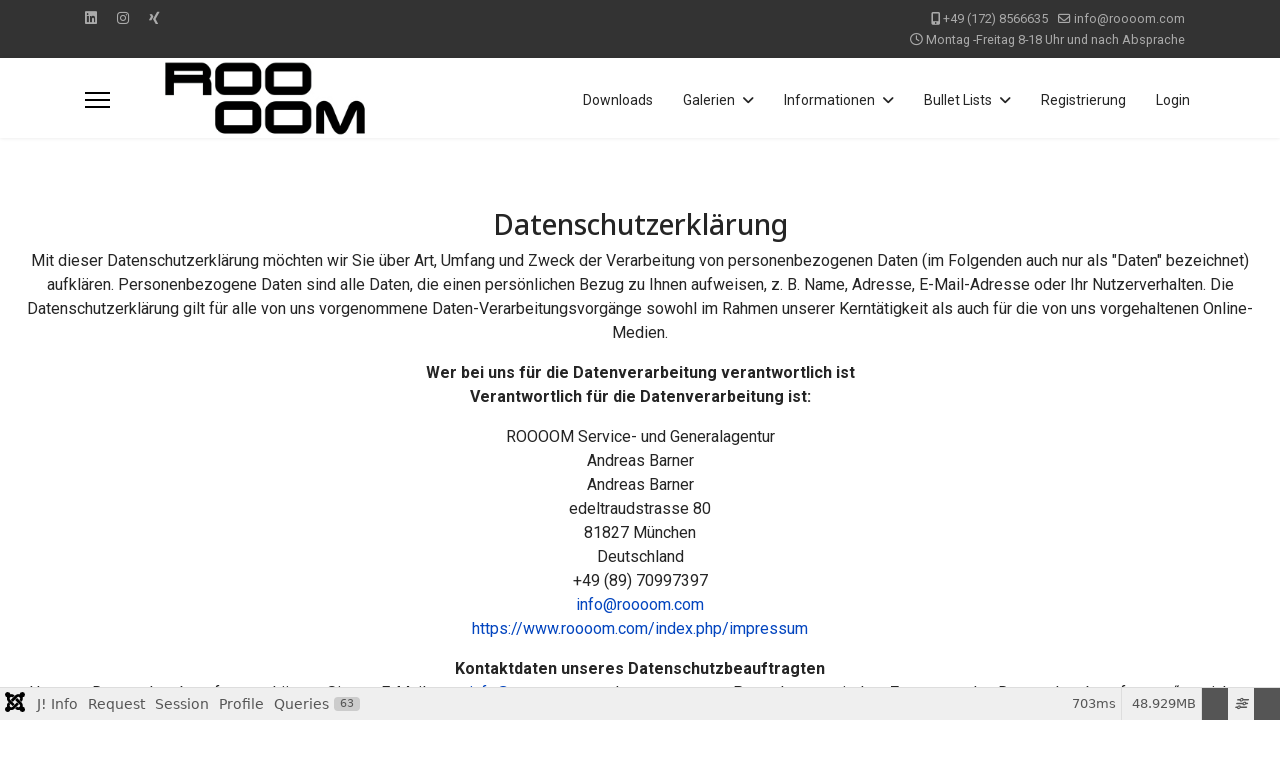

--- FILE ---
content_type: text/html; charset=utf-8
request_url: https://www.roooom.com/informationen/datenschutzerklaerung
body_size: 39344
content:

<!doctype html>
<html lang="de-de" dir="ltr">
	<head>
		
		<meta name="viewport" content="width=device-width, initial-scale=1, shrink-to-fit=no">
		<meta charset="utf-8">
	<meta name="robots" content="index, follow">
	<meta name="description" content="Sie suchen eine starke Handelsagentur im deutschen Sprachraum? Dann rufen Sie mich gleich an oder schreiben einen Mail!">
	<meta name="generator" content="Joomla! - Open Source Content Management">
	<title>ROOOOM – Datenschutzerklärung</title>
	<link href="/images/roooom/logo_favi/favicon.ico" rel="icon" type="image/vnd.microsoft.icon">
	<link href="https://www.roooom.com/component/finder/search?format=opensearch&amp;Itemid=101" rel="search" title="OpenSearch ROOOOM" type="application/opensearchdescription+xml">
<link href="/media/vendor/fontawesome-free/css/fontawesome.css?6.7.2" rel="stylesheet" data-asset-name="fontawesome">
	<link href="/media/vendor/awesomplete/css/awesomplete.css?1.1.7" rel="stylesheet" data-asset-name="awesomplete">
	<link href="/media/vendor/joomla-custom-elements/css/joomla-alert.css?0.4.1" rel="stylesheet" data-asset-name="webcomponent.joomla-alert">
	<link href="/media/plg_system_debug/css/debug.css?5bac0a" rel="stylesheet" data-asset-name="plg.system.debug" data-asset-dependencies="fontawesome">
	<link href="/components/com_sppagebuilder/assets/css/font-awesome-6.min.css?0e5604f912273ef185ac02e47b9a1bbb" rel="stylesheet">
	<link href="/components/com_sppagebuilder/assets/css/font-awesome-v4-shims.css?0e5604f912273ef185ac02e47b9a1bbb" rel="stylesheet">
	<link href="/components/com_sppagebuilder/assets/css/animate.min.css?0e5604f912273ef185ac02e47b9a1bbb" rel="stylesheet">
	<link href="/components/com_sppagebuilder/assets/css/sppagebuilder.css?0e5604f912273ef185ac02e47b9a1bbb" rel="stylesheet">
	<link href="/components/com_sppagebuilder/assets/css/dynamic-content.css?0e5604f912273ef185ac02e47b9a1bbb" rel="stylesheet">
	<link href="/media/com_sppagebuilder/css/page-11.css" rel="stylesheet">
	<link href="//fonts.googleapis.com/css?family=Roboto:100,100i,200,200i,300,300i,400,400i,500,500i,600,600i,700,700i,800,800i,900,900i&amp;subset=latin&amp;display=swap" rel="stylesheet" media="none" onload="media=&quot;all&quot;">
	<link href="//fonts.googleapis.com/css?family=Overlock SC:100,100i,200,200i,300,300i,400,400i,500,500i,600,600i,700,700i,800,800i,900,900i&amp;subset=latin&amp;display=swap" rel="stylesheet" media="none" onload="media=&quot;all&quot;">
	<link href="//fonts.googleapis.com/css?family=Noto Sans:100,100i,200,200i,300,300i,400,400i,500,500i,600,600i,700,700i,800,800i,900,900i&amp;subset=latin&amp;display=swap" rel="stylesheet" media="none" onload="media=&quot;all&quot;">
	<link href="/templates/shaper_helixultimate/css/bootstrap.min.css" rel="stylesheet">
	<link href="/plugins/system/helixultimate/assets/css/system-j4.min.css" rel="stylesheet">
	<link href="/media/system/css/joomla-fontawesome.min.css?5bac0a" rel="stylesheet">
	<link href="/templates/shaper_helixultimate/css/template.css" rel="stylesheet">
	<link href="/templates/shaper_helixultimate/css/presets/preset1.css" rel="stylesheet">
	<link href="/components/com_speasyimagegallery/assets/css/style-min.css" rel="stylesheet">
	<link href="/components/com_sppagebuilder/assets/css/color-switcher.css?0e5604f912273ef185ac02e47b9a1bbb" rel="stylesheet">
	<style>@media(min-width: 1400px) {.sppb-row-container { max-width: 1320px; }}</style>
	<style>body{font-family: 'Roboto', sans-serif;font-size: 16px;line-height: 1.56;text-decoration: none;}
@media (min-width:768px) and (max-width:991px){body{font-size: 14px;}
}
@media (max-width:767px){body{font-size: 13px;}
}
</style>
	<style>h1{font-family: 'Overlock SC', sans-serif;text-decoration: none;}
</style>
	<style>h2{font-family: 'Noto Sans', sans-serif;text-decoration: none;}
</style>
	<style>h3{font-family: 'Noto Sans', sans-serif;text-decoration: none;}
</style>
	<style>h4{font-family: 'Noto Sans', sans-serif;text-decoration: none;}
</style>
	<style>.logo-image {height:75px;}.logo-image-phone {height:75px;}</style>
	<style>@media(max-width: 992px) {.logo-image {height: 45px;}.logo-image-phone {height: 45px;}}</style>
	<style>@media(max-width: 576px) {.logo-image {height: 45px;}.logo-image-phone {height: 45px;}}</style>
	<style>#mod-speasyimagegallery-91 .speasyimagegallery-row {margin: -10px;}#mod-speasyimagegallery-91 .speasyimagegallery-row > div > .speasyimagegallery-gallery-item {padding: 10px;}@media only screen and (max-width : 992px) {#mod-speasyimagegallery-91 .speasyimagegallery-row {margin: -7.5px;}#mod-speasyimagegallery-91 .speasyimagegallery-row > div > .speasyimagegallery-gallery-item {padding: 7.5px;}}@media only screen and (max-width : 768px) {#mod-speasyimagegallery-91 .speasyimagegallery-row {margin: -5px;}#mod-speasyimagegallery-91 .speasyimagegallery-row > div > .speasyimagegallery-gallery-item {padding: 5px;}}</style>
	<style>:root {--sppb-topbar-bg-color: #333333; --sppb-topbar-text-color: #AAAAAA; --sppb-header-bg-color: #FFFFFF; --sppb-logo-text-color: #0345BF; --sppb-menu-text-color: #252525; --sppb-menu-text-hover-color: #0345BF; --sppb-menu-text-active-color: #0345BF; --sppb-menu-dropdown-bg-color: #FFFFFF; --sppb-menu-dropdown-text-color: #252525; --sppb-menu-dropdown-text-hover-color: #0345BF; --sppb-menu-dropdown-text-active-color: #0345BF; --sppb-text-color: #252525; --sppb-bg-color: #FFFFFF; --sppb-link-color: #0345BF; --sppb-link-hover-color: #044CD0; --sppb-footer-bg-color: #171717; --sppb-footer-text-color: #FFFFFF; --sppb-footer-link-color: #A2A2A2; --sppb-footer-link-hover-color: #FFFFFF}</style>
<script type="application/json" class="joomla-script-options new">{
    "data": {
        "breakpoints": {
            "tablet": 991,
            "mobile": 480
        },
        "header": {
            "stickyOffset": "100"
        }
    },
    "joomla.jtext": {
        "MOD_FINDER_SEARCH_VALUE": "Suche &hellip;",
        "COM_FINDER_SEARCH_FORM_LIST_LABEL": "Search Results",
        "JLIB_JS_AJAX_ERROR_OTHER": "Beim Abrufen von JSON-Daten wurde ein HTTP-Statuscode %s zurückgegeben.",
        "JLIB_JS_AJAX_ERROR_PARSE": "Ein Parsing-Fehler trat bei der Verarbeitung der folgenden JSON-Daten auf:<br \/><code style='color:inherit;white-space:pre-wrap;padding:0;margin:0;border:0;background:inherit;'>%s<\/code>",
        "ERROR": "Fehler",
        "MESSAGE": "Nachricht",
        "NOTICE": "Hinweis",
        "WARNING": "Warnung",
        "JCLOSE": "Schließen",
        "JOK": "OK",
        "JOPEN": "Öffnen"
    },
    "finder-search": {
        "url": "\/component\/finder\/?task=suggestions.suggest&format=json&tmpl=component&Itemid=101"
    },
    "system.paths": {
        "root": "",
        "rootFull": "https:\/\/www.roooom.com\/",
        "base": "",
        "baseFull": "https:\/\/www.roooom.com\/"
    },
    "csrf.token": "99a478a1a99a0ed80bf4be45b6b49f1d"
}</script>
	<script src="/media/system/js/core.js?a3d8f8" data-asset-name="core"></script>
	<script src="/media/vendor/jquery/js/jquery.js?3.7.1" data-asset-name="jquery"></script>
	<script src="/media/legacy/js/jquery-noconflict.js?504da4" data-asset-name="jquery-noconflict" data-asset-dependencies="jquery"></script>
	<script src="/media/vendor/bootstrap/js/alert.js?5.3.8" type="module" data-asset-name="bootstrap.alert" data-asset-dependencies="core"></script>
	<script src="/media/vendor/bootstrap/js/button.js?5.3.8" type="module" data-asset-name="bootstrap.button" data-asset-dependencies="core"></script>
	<script src="/media/vendor/bootstrap/js/carousel.js?5.3.8" type="module" data-asset-name="bootstrap.carousel" data-asset-dependencies="core"></script>
	<script src="/media/vendor/bootstrap/js/collapse.js?5.3.8" type="module" data-asset-name="bootstrap.collapse" data-asset-dependencies="core"></script>
	<script src="/media/vendor/bootstrap/js/dropdown.js?5.3.8" type="module" data-asset-name="bootstrap.dropdown" data-asset-dependencies="core"></script>
	<script src="/media/vendor/bootstrap/js/modal.js?5.3.8" type="module" data-asset-name="bootstrap.modal" data-asset-dependencies="core"></script>
	<script src="/media/vendor/bootstrap/js/offcanvas.js?5.3.8" type="module" data-asset-name="bootstrap.offcanvas" data-asset-dependencies="core"></script>
	<script src="/media/vendor/bootstrap/js/popover.js?5.3.8" type="module" data-asset-name="bootstrap.popover" data-asset-dependencies="core"></script>
	<script src="/media/vendor/bootstrap/js/scrollspy.js?5.3.8" type="module" data-asset-name="bootstrap.scrollspy" data-asset-dependencies="core"></script>
	<script src="/media/vendor/bootstrap/js/tab.js?5.3.8" type="module" data-asset-name="bootstrap.tab" data-asset-dependencies="core"></script>
	<script src="/media/vendor/bootstrap/js/toast.js?5.3.8" type="module" data-asset-name="bootstrap.toast" data-asset-dependencies="core"></script>
	<script src="/media/system/js/showon.js?e51227" type="module" data-asset-name="showon" data-asset-dependencies="core"></script>
	<script src="/media/vendor/awesomplete/js/awesomplete.js?1.1.7" defer data-asset-name="awesomplete"></script>
	<script src="/media/com_finder/js/finder.js?755761" type="module" data-asset-name="com_finder.finder" data-asset-dependencies="core"></script>
	<script src="/media/mod_menu/js/menu.js?5bac0a" type="module" data-asset-name="mod_menu"></script>
	<script src="/media/system/js/messages.js?9a4811" type="module" data-asset-name="messages" data-asset-dependencies="messages-legacy"></script>
	<script src="/media/plg_system_debug/js/debug.js?5bac0a" defer data-asset-name="plg.system.debug" data-asset-dependencies="jquery"></script>
	<script src="/components/com_sppagebuilder/assets/js/common.js"></script>
	<script src="/components/com_sppagebuilder/assets/js/dynamic-content.js?0e5604f912273ef185ac02e47b9a1bbb"></script>
	<script src="/components/com_sppagebuilder/assets/js/jquery.parallax.js?0e5604f912273ef185ac02e47b9a1bbb"></script>
	<script src="/components/com_sppagebuilder/assets/js/sppagebuilder.js?0e5604f912273ef185ac02e47b9a1bbb" defer></script>
	<script src="/components/com_sppagebuilder/assets/js/addons/text_block.js"></script>
	<script src="/templates/shaper_helixultimate/js/main.js"></script>
	<script src="/components/com_speasyimagegallery/assets/js/script-min.js"></script>
	<script src="/components/com_speasyimagegallery/assets/js/speasygallery-main.js"></script>
	<script src="/components/com_sppagebuilder/assets/js/color-switcher.js?0e5604f912273ef185ac02e47b9a1bbb"></script>
	<script src="https://www.googletagmanager.com/gtag/js?id=G-7SPPDMDYF3" async></script>
	<script>template="shaper_helixultimate";</script>
	<script>
				document.addEventListener("DOMContentLoaded", () =>{
					window.htmlAddContent = window?.htmlAddContent || "";
					if (window.htmlAddContent) {
        				document.body.insertAdjacentHTML("beforeend", window.htmlAddContent);
					}
				});
			</script>
	<script>
			const initColorMode = () => {
				const colorVariableData = [];
				const sppbColorVariablePrefix = "--sppb";
				let activeColorMode = localStorage.getItem("sppbActiveColorMode") || "";
				const modes = [];

				if(!modes?.includes(activeColorMode)) {
					activeColorMode = "";
					localStorage.setItem("sppbActiveColorMode", activeColorMode);
				}

				document?.body?.setAttribute("data-sppb-color-mode", activeColorMode);

				if (!localStorage.getItem("sppbActiveColorMode")) {
					localStorage.setItem("sppbActiveColorMode", activeColorMode);
				}

				if (window.sppbColorVariables) {
					const colorVariables = typeof(window.sppbColorVariables) === "string" ? JSON.parse(window.sppbColorVariables) : window.sppbColorVariables;

					for (const colorVariable of colorVariables) {
						const { path, value } = colorVariable;
						const variable = String(path[0]).trim().toLowerCase().replaceAll(" ", "-");
						const mode = path[1];
						const variableName = `${sppbColorVariablePrefix}-${variable}`;

						if (activeColorMode === mode) {
							colorVariableData.push(`${variableName}: ${value}`);
						}
					}

					document.documentElement.style.cssText += colorVariableData.join(";");
				}
			};

			window.sppbColorVariables = [];
			
			initColorMode();

			document.addEventListener("DOMContentLoaded", initColorMode);
		</script>
	<script>
window.dataLayer = window.dataLayer || [];
function gtag(){dataLayer.push(arguments);}
gtag('js', new Date());
gtag('config', 'G-7SPPDMDYF3');
</script>
	<meta property="article:author" content="Super User"/>
	<meta property="article:published_time" content="2018-02-22 09:31:20"/>
	<meta property="article:modified_time" content="2022-07-20 07:45:32"/>
	<meta property="og:locale" content="de-DE" />
	<meta property="og:title" content="ROOOOM – Datenschutzerklärung" />
	<meta property="og:type" content="website" />
	<meta property="og:url" content="https://www.roooom.com/informationen/datenschutzerklaerung" />
	<meta property="og:site_name" content="ROOOOM" />
	<meta property="og:image" content="https://www.roooom.com/" />
	<meta property="og:image:width" content="1200" />
	<meta property="og:image:height" content="630" />
	<meta property="og:image:alt" content="" />
	<meta name="twitter:card" content="summary" />
	<meta name="twitter:title" content="ROOOOM – Datenschutzerklärung" />
	<meta name="twitter:site" content="@ROOOOM" />
	<meta name="twitter:image" content="https://www.roooom.com/" />
			</head>
	<body class="site helix-ultimate hu com_sppagebuilder com-sppagebuilder view-page layout-default task-none itemid-265 de-de ltr layout-fluid offcanvas-init offcanvs-position-left">

		
					<div class="sp-pre-loader">
				<div class='sp-loader-circle'></div>			</div>
		
		<div class="body-wrapper">
			<div class="body-innerwrapper">
				

<div id="sp-top-bar">
	<div class="container">
		<div class="container-inner">
			<div class="row">
				<div id="sp-top1" class="col-lg-6">
					<div class="sp-column text-center text-lg-start">
													<ul class="social-icons"><li class="social-icon-linkedin"><a target="_blank" rel="noopener noreferrer" href="https://www.linkedin.com/in/andreas-barner/" aria-label="Linkedin"><span class="fab fa-linkedin" aria-hidden="true"></span></a></li><li class="social-icon-instagram"><a target="_blank" rel="noopener noreferrer" href="https://www.instagram.com/roooom_lights/" aria-label="Instagram"><span class="fab fa-instagram" aria-hidden="true"></span></a></li><li class="social-icon-custom"><a target="_blank" rel="noopener noreferrer" href="https://www.xing.com/profile/Andreas_Barner2/portfolio" aria-label="Custom"><span class="fab fa-xing" aria-hidden="true"></span></a></li></ul>						
												
					</div>
				</div>

				<div id="sp-top2" class="col-lg-6">
					<div class="sp-column text-center text-lg-end">
						
													<ul class="sp-contact-info"><li class="sp-contact-mobile"><span class="fas fa-mobile-alt" aria-hidden="true"></span> <a href="tel:+491728566635">+49 (172) 8566635</a></li><li class="sp-contact-email"><span class="far fa-envelope" aria-hidden="true"></span> <a href="mailto:info@roooom.com">info@roooom.com</a></li><li class="sp-contact-time"><span class="far fa-clock" aria-hidden="true"></span> Montag -Freitag 8-18 Uhr und nach Absprache</li></ul>												
					</div>
				</div>
			</div>
		</div>
	</div>
</div>

<header id="sp-header">
	<div class="container">
		<div class="container-inner">
			<div class="row align-items-center">

				<!-- Left toggler if left/offcanvas -->
									<div class="col-auto d-flex align-items-center">
						
  <a id="offcanvas-toggler"
     class="offcanvas-toggler-secondary offcanvas-toggler-left d-flex align-items-center"
     href="#"
     aria-label="Menu"
     title="Menu">
     <div class="burger-icon"><span></span><span></span><span></span></div>
  </a>					</div>
				
				<!-- Logo -->
				<div id="sp-logo" class="col-auto">
					<div class="sp-column">
						<div class="logo"><a href="/">
				<img class='logo-image '
					srcset='https://www.roooom.com/images/roooom/logo_favi/logo_roooom_munich_sw.jpg 1x'
					src='https://www.roooom.com/images/roooom/logo_favi/logo_roooom_munich_sw.jpg'
					height='75'
					alt='ROOOOM LOGO BLACK AND WHITE'
				/>
				</a></div>						
					</div>
				</div>

				<!-- Menu -->
				<div id="sp-menu" class="col-auto flex-auto">
					<div class="sp-column d-flex justify-content-end align-items-center">
						<nav class="sp-megamenu-wrapper d-flex" role="navigation" aria-label="navigation"><ul class="sp-megamenu-parent menu-animation-fade-up d-none d-lg-block"><li class="sp-menu-item"><a   href="/downloads"  >Downloads</a></li><li class="sp-menu-item sp-has-child"><span  class=" sp-menu-heading"  >Galerien</span><div class="sp-dropdown sp-dropdown-main sp-menu-right" style="width: 180px;"><div class="sp-dropdown-inner"><ul class="sp-dropdown-items"><li class="sp-menu-item"><a   href="/galerien/galerie-milan-iluminacion/galerie-milan"  >Galerie Milan</a></li><li class="sp-menu-item"><a   href="/galerien/galerie-chors/gallerie-chors"  >Galerie Chors</a></li><li class="sp-menu-item"><a   href="/galerien/galerie-herlighting/gallerie-herlighting"  >Galerie Herlighting</a></li><li class="sp-menu-item"><a   href="/galerien/galerie-mountme/galerie-mountme"  >Galerie Mountme</a></li><li class="sp-menu-item"><a   href="/galerien/galerie-fenix-profiles/galerie-fenix"  >Galerie Fenix Profiles</a></li><li class="sp-menu-item"><a   href="/galerien/galerie-humble-lights/galerie-humble"  >Galerie Humble Lights</a></li></ul></div></div></li><li class="sp-menu-item sp-has-child active"><span  class=" sp-menu-heading"  >Informationen</span><div class="sp-dropdown sp-dropdown-main sp-menu-right" style="width: 180px;"><div class="sp-dropdown-inner"><ul class="sp-dropdown-items"><li class="sp-menu-item current-item active"><a aria-current="page"  href="/informationen/datenschutzerklaerung"  >Datenschutzerklärung</a></li><li class="sp-menu-item"><a   href="/informationen/haftungsausschluss"  >Haftungsausschluss</a></li><li class="sp-menu-item"><a   href="/informationen/impressum"  >Impressum</a></li></ul></div></div></li><li class="sp-menu-item sp-has-child"><span  class=" sp-menu-heading"  >Bullet Lists</span><div class="sp-dropdown sp-dropdown-main sp-menu-right" style="width: 180px;"><div class="sp-dropdown-inner"><ul class="sp-dropdown-items"><li class="sp-menu-item"><a   href="/bullet-lists/humble-lights"  >Humble Lights</a></li></ul></div></div></li><li class="sp-menu-item"><a   href="/registrierung"  >Registrierung</a></li><li class="sp-menu-item"><a   href="/login"  >Login</a></li></ul></nav>						

						<!-- Related Modules -->
						<div class="d-none d-lg-flex header-modules align-items-center">
							
													</div>

						<!-- Right toggler  -->
											</div>
				</div>
			</div>
		</div>
	</div>
</header>
				<main id="sp-main">
					
<section id="sp-page-title" >

				
	
<div class="row">
	<div id="sp-title" class="col-lg-12 "><div class="sp-column "></div></div></div>
				
	</section>

<section id="sp-main-body" >

				
	
<div class="row">
	
<div id="sp-component" class="col-lg-12 ">
	<div class="sp-column ">
		<div id="system-message-container" aria-live="polite"></div>


		
		<div id="sp-page-builder" class="sp-page-builder  page-11 " x-data="easystoreProductList">

	
	

	
	<div class="page-content builder-container" x-data="easystoreProductDetails">

				<section id="section-id-1519292114797" class="sppb-section" ><div class="sppb-row-container"><div class="sppb-row"><div class="sppb-col-md-12  " id="column-wrap-id-1519292114796"><div id="column-id-1519292114796" class="sppb-column " ><div class="sppb-column-addons"><div id="sppb-addon-wrapper-1519292140689" class="sppb-addon-wrapper  addon-root-text-block"><div id="sppb-addon-1519292140689" class="clearfix  "     ><div class="sppb-addon sppb-addon-text-block " ><h3 class="sppb-addon-title">Datenschutzerklärung</h3><div class="sppb-addon-content  "><p>Mit dieser Datenschutzerklärung möchten wir Sie über Art, Umfang und Zweck der Verarbeitung von personenbezogenen Daten (im Folgenden auch nur als "Daten" bezeichnet) aufklären. Personenbezogene Daten sind alle Daten, die einen persönlichen Bezug zu Ihnen aufweisen, z. B. Name, Adresse, E-Mail-Adresse oder Ihr Nutzerverhalten. Die Datenschutzerklärung gilt für alle von uns vorgenommene Daten-Verarbeitungsvorgänge sowohl im Rahmen unserer Kerntätigkeit als auch für die von uns vorgehaltenen Online-Medien.</p>
<p><strong>Wer bei uns für die Datenverarbeitung verantwortlich ist<br />Verantwortlich für die Datenverarbeitung ist:</strong></p>
<p>ROOOOM Service- und Generalagentur<br />Andreas Barner<br />Andreas Barner<br />edeltraudstrasse 80<br />81827 München<br />Deutschland<br />+49 (89) 70997397<br /><a href="mailto:info@roooom.com">info@roooom.com</a><br /><a href="/index.php/impressum">https://www.roooom.com/index.php/impressum</a></p>
<p><strong>Kontaktdaten unseres Datenschutzbeauftragten</strong><br />Unseren Datenschutzbeauftragten können Sie per E-Mail unter <a href="mailto:info@roooom.com">info@roooom.com</a> oder unter unserer Postadresse mit dem Zusatz „an den Datenschutzbeauftragten“ erreichen.</p>
<p><strong>Verarbeitung Ihrer Daten im Rahmen der von uns erbrachten Agenturdienstleistungen</strong><br />Wir bieten Agenturdienstleistungen an. Sofern Sie unser Kunde oder Geschäftspartner sind oder sich für unsere Leistungen interessieren, richtet sich Art, Umfang und Zweck der Verarbeitung Ihrer Daten nach dem zwischen uns bestehenden vertraglichen bzw. vorvertraglichen Leistungen. Hierzu gehören konzeptionelle und strategische Beratung, Software- und Designentwicklung und Beratungs- und Pflegeleistungen auf diesem Gebiet, Planung und Umsetzung von Kampagnen, IT- und Serveradministration sowie sonstige Beratungs- und Schulungsleistungen. In diesem Sinne gehören zu den von uns verarbeiteten Daten all diejenigen Daten, die zum Zwecke der Inanspruchnahme der vertraglichen bzw. vorvertraglichen Leistungen durch Sie bereitgestellt werden bzw. wurden und die zur Abwicklung Ihrer Anfrage oder des zwischen uns geschlossenen Vertrages benötigt werden. Sofern sich aus den weiteren Hinweisen dieser Datenschutzerklärung nichts anderes ergibt, beschränkt sich die Verarbeitung Ihrer Daten sowie deren Weitergabe an Dritte auf diejenigen Daten, die zur Beantwortung Ihrer Anfragen und/oder zur Erfüllung des zwischen Ihnen und uns geschlossenen Vertrages, zur Wahrung unserer Rechte sowie zur Erfüllung gesetzlicher Pflichten erforderlich und zweckmäßig sind. Welche Daten hierfür erforderlich sind, teilen wir Ihnen vor oder im Rahmen der Datenerhebung mit. Soweit wir zur Erbringung unserer Leistungen Drittanbieter einsetzen, gelten die Datenschutzhinweise der jeweiligen Drittanbieter.</p>
<p>Betroffene Daten:</p>
<p>Bestandsdaten (bspw. Namen, Adressen)<br />Zahlungsdaten (bspw. Bankverbindungsdaten, Rechnungen)<br />Kontakdaten (bspw. E-Mail-Adresse, Telefonnummer, Postanschrift)<br />Vertragsdaten (bspw. Vertragsgegenstand, Vertragsdauer)<br />Betroffene Personen: Kunden, Interessenten, Geschäfts- und Vertragspartner</p>
<p>Verarbeitungszweck: Abwicklung vertraglicher Leistungen, Kommunikation sowie Beantwortung von Kontaktanfragen, Büro und Organisationsverfahren</p>
<p>Rechtsgrundlage: Vertragserfüllung und vorvertragliche Anfragen, Art. 6 Abs. 1 lit. b DSGVO, rechtliche Verpflichtung, Art. 6 Abs. 1 lit. c DSGVO, berechtigtes Interesse, Art. 6 Abs. 1 lit. f DSGVO</p>
<p><span style="color: #000000;">Ihre Rechte nach der DSGVO</span><br />Nach der DSGVO stehen Ihnen die nachfolgend aufgeführten Rechte zu, die Sie jederzeit bei dem in Ziffer 1. dieser Datenschutzerklärung genannten Verantwortlichen geltend machen können:</p>
<p>Recht auf Auskunft: Sie haben das Recht, von uns Auskunft darüber zu verlangen, ob und welche Daten wir von Ihnen verarbeiten.<br />Recht auf Berichtigung: Sie haben das Recht, die Berichtigung unrichtiger oder Vervollständigung unvollständiger Daten zu verlangen.<br />Recht auf Löschung: Sie haben das Recht, die Löschung Ihrer Daten zu verlangen.<br />Recht auf Einschränkung: Sie haben in bestimmten Fällen das Recht zu verlangen, dass wir Ihre Daten nur noch eingeschränkt bearbeiten.<br />Recht auf Datenübertragbarkeit: Sie haben das Recht zu verlangen, dass wir Ihnen oder einem anderen Verantwortlichen Ihre Daten in einem strukturierten, gängigen und maschinenlesebaren Format übermitteln.<br />Beschwerderecht: Sie haben das Recht, sich bei einer Aufsichtsbehörde zu beschweren. Zuständig ist die Aufsichtsbehörde Ihres üblichen Aufenthaltsortes, Ihres Arbeitsplatzes oder unseres Firmensitzes.<br />Widerrufsrecht<br />Sie haben das Recht, die von Ihnen erteilte Einwilligung zur Datenverarbeitung jederzeit zu widerrufen.</p>
<p><strong>Widerspruchsrecht</strong><br />Sie haben das Recht, jederzeit gegen die Verarbeitung Ihrer Daten, die wir auf unser berechtigtes Interesse nach Art. 6 Abs. 1 lit. f DSGVO stützen, Widerspruch einzulegen. Sofern Sie von Ihrem Widerspruchsrecht Gebrauch machen, bitten wir Sie um die Darlegung der Gründe. Wir werden Ihre personenbezogenen Daten dann nicht mehr verarbeiten, es sei denn, wir können Ihnen gegenüber nachweisen, dass zwingende schutzwürdige Gründe an der Datenverarbeitung Ihre Interessen und Rechte überwiegen.</p>
<p>Unabhängig vom vorstehend Gesagten, haben Sie das jederzeitige Recht, der Verarbeitung Ihrer personenbezogenen Daten für Zwecke der Werbung und Datenanalyse zu widersprechen.</p>
<p>Ihren Widerspruch richten Sie bitte an die oben angegebene Kontaktadresse des Verantwortlichen.</p>
<p><strong>Wann löschen wir Ihre Daten?</strong><br />Wir löschen Ihre Daten dann, wenn wir diese nicht mehr brauchen oder Sie uns dies vorgeben. Das bedeutet, dass - sofern sich aus den einzelnen Datenschutzhinweisen dieser Datenschutzerklärung nichts anderes ergibt - wir Ihre Daten löschen,</p>
<p>wenn der Zweck der Datenverarbeitung weggefallen ist und damit die jeweilige in den einzelnen Datenschutzhinweisen genannte Rechtsgrundlage nicht mehr besteht, also bspw.<br />nach Beendigung der zwischen uns bestehenden vertraglichen oder mitgliedschaftlichen Beziehungen (Art. 6 Abs. 1 lit. a DSGVO) oder<br />nach Wegfall unseres berechtigten Interesses an der weiteren Verarbeitung oder Speicherung Ihrer Daten (Art. 6 Abs. 1 lit. f DSGVO),<br />wenn Sie von Ihrem Widerrufsrecht Gebrauch machen und keine anderweitige gesetzliche Rechtsgrundlage für die Verarbeitung im Sinne von Art. 6 Abs. 1 lit. b-f DSGVO eingreift,<br />wenn Sie vom Ihrem Widerspruchsrecht Gebrauch machen und der Löschung keine zwingenden schutzwürdigen Gründe entgegenstehen.<br />Sofern wir (bestimmte Teile) Ihre(r) Daten jedoch noch für andere Zwecke vorhalten müssen, weil dies etwa steuerliche Aufbewahrungsfristen (in der Regel 6 Jahre für Geschäftskorrespondenz bzw. 10 Jahre für Buchungsbelege) oder die Geltendmachung, Ausübung oder Verteidigung von Rechtsansprüchen aus vertraglichen Beziehungen (bis zu vier Jahren) erforderlich machen oder die Daten zum Schutz der Rechte einer anderen natürlichen oder juristischen Person gebraucht werden, löschen wir (den Teil) Ihre(r) Daten erst nach Ablauf dieser Fristen. Bis zum Ablauf dieser Fristen beschränken wir die Verarbeitung dieser Daten jedoch auf diese Zwecke (Erfüllung der Aufbewahrungspflichten).</p>
<p><strong>Clouddienste</strong><br />Wir nutzen Clouddienste insbesondere</p>
<p>zur Speicherung und Bearbeitung von Dokumenten,<br />zum Versenden von Dokumenten per E-Mail bzw. zum Austausch von Dateien jeglicher Art,<br />für unsere kalendarische Terminverwaltung,<br />zur Vorbereitung und Ausführung von Präsentationen und Tabellenkalkulationen,<br />zur Veröffentlichung von Dateien jeglicher Art,<br />für die interne und externe Kommunikation mittels Chats, Audio- und Videokonferenzen.<br />Die Softwareanwendungen, die wir zu diesen Zwecken einsetzen, stellen uns der/die unten genannten Anbieter auf deren Servern zur Verfügung. Auf diese Server greifen wir über das Internet zu. Soweit Sie uns Ihre Daten im Rahmen der Kommunikation mit uns bzw. in anderweitigen von uns mittels dieser Datenschutzerklärung erläuterten Vorgängen übermitteln, verarbeiten wir diese Daten in dem von uns genutzten Clouddienst. Das bedeutet, dass Ihre Daten auf den Servern des Clouddient-Drittanbieters gespeichert werden. Die Drittanbieter verarbeiten zur Sicherung ihrer Server sowie zur Optimierung ihrer Dienstleistungen Nutzungs- und Metadaten. Wir verarbeiten und speichern insbesondere Ihre Kontakt-, Kunden- und Vertragsdaten.</p>
<p>Sollten wir mittels des von uns genutzten Clouddienstes Dateien jeglicher Art öffentlich über unsere Interenetpräsenz zur Verfügung stellen, kann der jeweilige Drittanbieter des Clouddienstes Cookies auf Ihrem Computersystem speichern, sofern Sie auf diese Dateien zugreifen. Der Dienstanbieter kann die so erhobenen Daten verarbeiten, um Ihr Nutzungsverhalten bzw. Ihre Browser-Einstellungen zu analysieren.</p>
<p>Wir weisen darauf hin, dass je nach Sitzland des nachstehend genannten Diensteanbieters die nachfolgend näher benannten Daten auf Server außerhalb des Raumes der Europäischen Union übertragen und verarbeitet werden können. Es besteht in diesem Fall das Risiko, dass das von der DSGVO vorgeschriebene Datenschutzniveau nicht eingehalten und die Durchsetzung Ihrer Rechte nicht oder nur erschwert erfolgen kann. Sofern der von uns eingesetzte Diensteanbieter das Verarbeiten der Daten ausschließlich innerhalb der EU anbietet, beabsichtigen wir - sofern derzeit ohnehin nicht bereits umgesetzt - Ihre Daten ausschließlich dort zu verarbeiten.</p>
<p>Betroffene Daten:</p>
<p>Bestandsdaten (bspw. Namen, Adressen),<br />Kontaktdaten (bspw. E-Mail-Adressen, Telefon- und Handynummern)<br />Inhaltsdaten (bspw. Fotos, Videos, Texte),<br />Nutzungsdaten (bspw. Zeiten der Zugriffe, besuchte Internetpräsenzen, Interesse an Inhalten),<br />Metadaten (bspw. IP-Adresse, Computersystem-Informationen)<br />Betroffene Personen: Interessenten, Kommunikationspartner, Kunden, Beschäftigte (bspw. Bewerber, aktuelle und ehemalige Mitarbeiter)</p>
<p>Verarbeitungszweck: Organisation der Büro- und Administrationsaufgaben</p>
<p>Rechtsgrundlage: Einwilligung, Art. 6 Abs. 1 lit. a DSGVO, Vertragserfüllung und vorvertragliche Anfragen, Art. 6 Abs. 1 lit. b DSGVO, berechtigtes Interesse, Art. 6 Abs. 1 lit. f DSGVO</p>
<p>Eingesetze Cloud-Dienstleister:</p>
<p>Google Clouddienste</p>
<p>Dienstanbieter: Google Ireland Limited, Gordon House, Barrow Street, Dublin 4, Irland<br />Mutterunternehmen: Google LLC, 1600 Amphitheatre Parkway, Mountain View, CA 94043, USA<br />Internetseite: <a href="https://cloud.google.com/">https://cloud.google.com/</a><br />Datenschutzerklärung: <a href="https://www.google.com/policies/privacy">https://www.google.com/policies/privacy</a></p>
<p>Microsoft Clouddienste</p>
<p>Dienstanbieter: Microsoft Corporation, One Microsoft Way, Redmond, WA 98052-6399 USA<br />Internetseite: <a href="https://www.microsoft.com/de-de/microsoft-365/onedrive/online-cloud-storage">https://www.microsoft.com/de-de/microsoft-365/onedrive/online-cloud-storage</a><br />Datenschutzerklärung: <a href="https://privacy.microsoft.com/de-de/privacystatement">https://privacy.microsoft.com/de-de/privacystatement</a></p>
<p><strong>Cookies</strong><br />Unsere Internetseite nutzt Cookies. Bei Cookies handelt es sich um kleine Textdateien, bestehend aus einer Reihe von Zahlen und Buchstaben, die auf dem von Ihnen genutzten Endgerät abgelegt und gespeichert werden. Cookies dienen vorrangig dazu, Informationen zwischen dem von Ihnen genutzten Endgerät und unserer Webseite auszutauschen. Hierzu gehören u. a. die Spracheinstellungen auf einer Webseite, der Login-Status oder die Stelle, an der ein Video geschaut wurde.</p>
<p>Beim Besuch unserer Webseiten werden zwei Typen von Cookies eingesetzt:</p>
<p>Temporäre Cookies (Session Cookies): Diese speichern eine sogenannte Session-ID, mit welcher sich verschiedene Anfragen Ihres Browsers der gemeinsamen Sitzung zuordnen lassen. Die Session-Cookies werden gelöscht, wenn Sie sich ausloggen oder Ihren Browser schließen.<br />Permanente Cookies: Permanente Cookies bleiben auch nach dem Schließen des Browsers gespeichert. Dadurch erkennt unsere Webseite Ihren Rechner wieder, wenn Sie auf unsere Webseite zurückkehren. In diesen Cookies werden beispielsweise Informationen zu Spracheinstellungen oder Log-In-Informationen gespeichert. Außerdem kann mit diesen Cookies Ihr Surfverhalten dokumentiert und gespeichert werden. Diese Daten können zu Statistik-, Marketing- und Personalisierungs-Zwecken verwendet werden.<br />Neben der vorstehenden Einteilung können Cookies auch im Hinblick auf ihren Einsatzzweck unterschieden werden:</p>
<p>Notwendige Cookies: Dies sind Cookies, die für den Betrieb unserer Webseite unbedingt erforderlich sind, um Logins oder Warenkörbe für die Dauer Ihrer Sitzung zu speichern oder Cookies, die aus Sicherheitsgründen gesetzt werden.<br />Statistik-, Marketing- und Personalisierungs-Cookies: Dies sind Cookies, die für Analysezwecke oder die Reichweitenmessung eingesetzt werden. Über solche "Tracking"-Cookies können insbesondere Informationen zu eingegebenen Suchbegriffen oder die Häufigkeit von Seitenaufrufen gespeichert sein. Daneben kann aber auch das Surfverhalten eines einzelnen Nutzers (z. B. Betrachten bestimmter Inhalte, Nutzen von Funktionen etc.) in einem Nutzerprofil gespeichert werden. Solche Profile werden genutzt, um Nutzern Inhalte anzuzeigen, die deren potentiellen Interessen entsprechen. Soweit wir Dienste nutzen, über die Cookies zu Statistik-, Marketing- und Personalisierungs-Zwecken auf Ihrem Endgerät gespeichert werden, informieren wir Sie hierzu gesondert in den nachfolgenden Abschnitten unserer Datenschutzerklärung oder im Rahmen der Einholung Ihrer Einwilligung.<br />Betroffene Daten:</p>
<p>Nutzungsdaten (bspw. Zugriffszeiten, angeklickte Webseiten)<br />Kommunikationsdaten (bspw. Informationen über das genutzte Gerät, IP-Adresse).<br />Betroffene Personen: Nutzer unserer Onlineangebote</p>
<p>Verarbeitungszweck: Ausspielen unserer Internetseiten, Gewährleistung des Betriebs unserer Internetseiten, Verbesserung unseres Internetangebotes, Kommunikation und Marketig</p>
<p>Rechtsgrundlage:<br />Berechtigtes Interesse, Art. 6 Abs. 1 lit. f DSGVO<br />Sofern wir von Ihnen keine Einwilligung in das Setzen der Cookies einholen, stützen wir die Verarbeitung Ihrer Daten auf unser berechtigtes Interesse, die Qualität und Benutzerfreundlichkeit unseres Internetauftritts, insbesondere der Inhalte und Funktionen zu verbessern. Sie haben über die Sicherheitseinstellungen Ihres Browsers, dem Einsatz der von uns im Rahmen unseres berechtigten Interesses gesetzten Cookies zu widersprechen. Dort haben Sie die Möglichkeit festzulegen, ob Sie etwa von vornherein keine oder nur auf Nachfrage Cookies akzeptieren oder aber festlegen, dass Cookies nach jedem Schließen Ihres Browsers gelöscht werden. Werden Cookies für unsere Webseite deaktiviert, können möglicherweise nicht mehr alle Funktionen der Webseite vollumfänglich genutzt werden.</p>
<p><strong>Webhosting</strong><br />Wir bedienen uns zum Vorhalten unserer Internetseiten eines Anbieters, auf dessen Server unsere Internetseiten gespeichert und für den Abruf im Internet verfügbar gemacht werden (Hosting). Hierbei können von dem Anbieter all diejenigen über den von Ihnen genutzten Browser übertragenen Daten verarbeitet werden, die bei der Nutzung unserer Internetseiten anfallen. Hierzu gehören insbesondere Ihre IP-Adresse, die der Anbieter benötigt, um unser Online-Angebot an den von Ihnen genutzten Browser ausliefern zu können sowie sämtliche von Ihnen über unsere Internetseite getätigten Eingaben. Daneben kann der von uns genutzte Anbieter</p>
<p>das Datum und die Uhrzeit des Zugriffs auf unsere Internetseite<br />Zeitzonendifferenz zur Greenwich Mean Time (GMT)<br />Zugriffsstatus (HTTP-Status)<br />die übertragene Datenmenge<br />der Internet-Service-Provider des zugreifenden Systems<br />der von Ihnen verwendete Browsertyp und dessen Version<br />das von Ihnen verwendete Betriebssystem<br />die Internetseite, von welcher Sie gegebenenfalls auf unsere Internetseite gelangt sind<br />die Seiten bzw. Unterseiten, welche Sie auf unserer Internetseite besuchen.<br />erheben. Die vorgenannten Daten werden als Logfiles auf den Servern unseres Anbieters gespeichert. Dies ist erforderlich, um die Stabilität und Sicherheit des Betriebs unserer Internetseite zu gewährleisten.</p>
<p>Betroffene Daten:</p>
<p>Inhaltsdaten (bspw. Posts, Fotos, Videos)<br />Nutzungsdaten (bspw. Zugriffszeiten, angeklickte Webseiten)<br />Kommunikationsdaten (bspw. Informationen über das genutzte Gerät, IP-Adresse)<br />Betroffene Personen: Nutzer unserer Internetpräsenz</p>
<p>Verarbeitungszweck: Ausspielen unserer Internetseiten, Gewährleistung des Betriebs unserer Internetseiten</p>
<p>Rechtsgrundlage: Berechtigtes Interesse, Art. 6 Abs. 1 lit. f DSGVO</p>
<p>Von uns beauftragte(r) Webhoster:</p>
<p>IONOS SE</p>
<p>Dienstanbieter: IONOS SE<br />Internetseite: Elgendorfer Strasse 57 56410 Montabaur Deutschland<br />Datenschutzerklärung: <a href="https://www.ionos.de/">https://www.ionos.de/</a></p>
<p><strong>Kontaktaufnahme</strong><br />Soweit Sie uns über E-Mail, Soziale Medien, Telefon, Fax, Post, unser Kontaktformular oder sonstwie ansprechen und uns hierbei personenbezogene Daten wie Ihren Namen, Ihre Telefonnummer oder Ihre E-Mail-Adresse zur Verfügung stellen oder weitere Angaben zur Ihrer Person oder Ihrem Anliegen machen, verarbeiten wir diese Daten zur Beantwortung Ihrer Anfrage im Rahmen des zwischen uns bestehenden vorvertraglichen oder vertraglichen Beziehungen.</p>
<p>Betroffene Daten:</p>
<p>Bestandsdaten (bspw. Namen, Adressen)<br />Kontakdaten (bspw. E-Mail-Adresse, Telefonnummer, Postanschrift)<br />Inhaltsdaten (Texte, Fotos, Videos)<br />Vertragsdaten (bspw. Vertragsgegenstand, Vertragsdauer)<br />Betroffene Personen: Interessenten, Kunden, Geschäfts- und Vertragspartner</p>
<p>Verarbeitungszweck: Kommunikation sowie Beantwortung von Kontaktanfragen, Büro und Organisationsverfahren</p>
<p>Rechtsgrundlage: Vertragserfüllung und vorvertragliche Anfragen, Art. 6 Abs. 1 lit. b DSGVO, berechtigtes Interesse, Art. 6 Abs. 1 lit. f DSGVO</p>
<p>Der Umgang mit Ihren Daten im Bewerbungsverfahren</p>
<p>Sofern Sie sich bei uns bewerben, verarbeiten wir die von Ihnen im Bewerbungsverfahren an uns übermittelten personenbezogenen Daten wie bspw. Ihren Name, Adresse, Wohnort, Alter, Bewerbungsfoto, E-Mail und Telefonnummer, Beruflicher Werdegang inklusive Schulen, Ausbildung, Studium. Sofern Sie die Daten per E-Mail oder über ein Kontaktformular unseres Online-Auftritts senden, erfolgt die Verarbeitung auf elektronischem Wege. Bei einer Übersendung Ihrer Bewerbung über das Kontaktformular ist die Übertragung Ihrer Daten nach dem Stand der Technik verschlüsselt. Sofern Sie Ihre Daten per E-Mail übersenden, weisen wir daraufhin, dass die Übertragung in der Regel unverschlüsselt erfolgt. Kommt es im Anschluss des Bewerbungsverfahrens zum Abschluss eines Arbeitsvertrages, speichern wir Ihre Daten zum Zwecke der Abwicklung des Beschäftigungsverhältnisses unter Beachtung der gesetzlichen Vorschriften.</p>
<p>Betroffene Daten:</p>
<p>Bestandsdaten (bspw. Namen, Adressen)<br />Zahlungsdaten (bspw. Bankverbindungsdaten, Rechnungen)<br />Kontakdaten (bspw. E-Mail-Adresse, Telefonnummer, Postanschrift)<br />Vertragsdaten (bspw. Vertragsgegenstand, Vertragsdauer)<br />Betroffene Personen: Bewerber und Bewerberinnen</p>
<p>Verarbeitungszweck: Abwicklung des Bewerbungsverfahrens</p>
<p>Rechtsgrundlage: Vertragserfüllung und vorvertragliche Anfragen, Art. 6 Abs. 1 lit. b DSGVO, rechtliche Verpflichtung, Art. 6 Abs. 1 lit. c DSGVO</p>
<p>Löschung: Kommt es nicht zu dem Abschluss eines Arbeitsvertrages, werden Ihre Daten nach Abschluss des Bewerbungsverfahrens bzw. spätestens 2 Monate nach dessen Abschluss gelöscht. Dies gilt nicht, sofern gesetzliche Bestimmungen der Löschung entgegenstehen oder die weitere Speicherung Ihrer Daten zum Zwecke der Beweisführung erforderlich ist, etwa in einem Verfahren nach dem Allgemeinen Gleichbehandlungsgesetz (AGG). Das Bewerbungsverfahren gilt mit der Absendung der Absage an Sie als abgeschlossen.</p>
<p><strong>Registrierung, Anmeldung und Nutzerkonto</strong><br />Sie haben die Möglichkeit sich auf unserem Online-Medium zu registrieren, um dort ein Nutzerkonto anzulegen. Hierzu ist die Angabe personenbezogener Daten notwendig, die sich aus der Eingabemaske ergeben. Zu den dort abgefragten Daten gehören insbesondere Ihr Name, Ihre E-Mail-Adresse, ggfls. ein Nutzername sowie das Passwort. Diese Daten werden von uns gespeichert und verarbeitet, um für Sie ein Nutzerkonto einzurichten und die (wiederholte) Anmeldung zu ermöglichen. Die Daten können jederzeit durch Sie geändert oder gelöscht werden. Die Daten werden nicht an Dritte weitergegeben außer dies dient der technischen und organisatorischen Abwicklung des zwischen uns bestehenden Nutzungsvertrages. Um Sie und uns vor missbräuchlichen Registrierungen zu schützen, speichern wir die Ihnen im Zeitpunkt der Registrierung zugeordnete IP-Adresse, sowie das Datum und die Uhrzeit der Registrierung.</p>
<p>Betroffene Daten:</p>
<p>Bestandsdaten (bspw. Namen, Adressen)<br />Kontakdaten (bspw. E-Mail-Adresse, Telefonnummer, Postanschrift)<br />Vertragsdaten (bspw. Vertragsgegenstand, Vertragsdauer)<br />Zahlungsdaten (bspw. Bankverbindungsdaten, Rechnungen)<br />Inhaltsdaten (bspw. Posts, Fotos, Videos)<br />Nutzungsdaten (bspw. Zugriffszeiten, angeklickte Webseiten)<br />Kommunikationsdaten (bspw. Informationen über das genutzte Gerät, IP-Adresse)<br />Verarbeitungszweck: Abwicklung vertraglicher Leistungen, Kommunikation sowie Beantwortung von Kontaktanfragen, Sicherheitsmaßnahmen.</p>
<p>Rechtsgrundlage: Vertragserfüllung und vorvertragliche Anfragen, Art. 6 Abs. 1 lit. b DSGVO, rechtliche Verpflichtung, Art. 6 Abs. 1 lit. c DSGVO, berechtigtes Interesse, Art. 6 Abs. 1 lit. f DSGVO</p>
<p>Löschung: Siehe hierzu den Punkt: "Wann löschen wir Ihre Daten?". Daneben möchten wir Sie darauf aufmerksam machen, dass wir die im Rahmen der Registrierung erhobenen Daten sowie die in dem Account hinterlegten Inhaltsdaten vorbehaltlich entgegenstehender gesetzlicher Aufbewahrungspflichten löschen, sobald Sie Ihren Account löschen. Wir bitten Sie daher, sofern Sie auf die in Ihrem Account hinterlegten Inhaltsdaten auch nach der Löschung Ihres Account zugreifen wollen oder müssen, diese vor der Löschung des Accounts anderweitig zu sichern.</p>
<p><strong>Online-Werbung</strong><br />Wir nutzen Dienste zum Ausspielen von Internetwerbung. Über die von uns genutzten Dienste werden durch einen Cookie oder Pixel bestimmte Nutzerdaten erhoben. Hierzu zählen insbesondere die Information von welcher Internetseite Sie auf unsere Internetpräsenz gelangt sind (sogenannte Referrer), auf welche Seiten unserer Internetpräsenz Sie zugegriffen haben, wie lange Sie unsere Seiten besucht und welche Interaktionen Sie dort vorgenommen haben. Daneben werden Daten zu dem von Ihnen verwendeten Browser, Computersystem sowie der Geräteart erhoben. Außerdem können über einen solchen Dienst auch demographische Informationen, wie bspw. das Alter oder das Geschlecht als pseudonyme Werte erfasst werden. Sofern Sie in die Erhebung Ihrer Standortdaten eingewilligt haben, können, je nach Anbieter, auch diese verarbeitet werden. Um diese Daten zu erfassen und zu speichern, setzt der jeweilige Dienst einen Cookie bzw. einen sogenannten Zähl-Pixel auf das von Ihnen genutzte Endgerät, mit dem auch die Ihnen zugeordnete IP-Adresse erhoben wird. Allerdings wird diese über ein sogenanntes IP-Masking-Verfahren gekürzt, so dass die IP-Adresse nicht mehr Ihrem Besuch auf unserer Internetseite zugeordnet werden kann. Grundsätzlich werden beim Einsatz des jeweiligen Dienstes keine Klardaten wie Namen oder E-Mail-Adressen gespeichert. Dies ist nur dann der Fall, wenn Sie Mitglied eines sozialen Netzwerks sind, das einen der nachstehend genannten Dienste anbietet und Ihr Profil mit dem vorgenannten Datenmaterial zusammenführt.</p>
<p>Die Daten werden von dem von uns eingesetzte Dienst ausgewertet, um daraus einen Bericht mit statistischen Aussagen über die Anzahl der über die Werbung generierten Besucher und den Erfolg der Werbemaßnahme zu fertigen. In den Berichten werden unter anderem die Gesamtanzahl der Nutzer, die über unsere Anzeigen auf unsere Webseite weitergeleitet wurden ausgewiesen. Daneben enthalten die Berichte Informationen zu den Endgeräten und Browsern der Nutzer, an welchen Standorten sich die Nutzer befanden, zu welchen Zeiten die Werbeanzeige geklickt wurde. In den Berichten sind jedoch keine Informationen enthalten, mit denen Sie sich als Nutzer unserer Seite persönlich identifizieren ließen.</p>
<p>Wir möchten Sie darauf hinweisen, dass je nach Sitz des Diensteanbieters die über den Dienst erfassten Daten außerhalb des Raumes der Europäischen Union übertragen und verarbeitet werden können. Es besteht in diesem Fall das Risiko, dass das von der DSGVO vorgeschriebene Datenschutzniveau nicht eingehalten und die Durchsetzung Ihrer Rechte nicht oder nur erschwert erfolgen kann.</p>
<p>Betroffene Daten:</p>
<p>Nutzungsdaten (bspw. Zugriffszeiten, angeklickte Webseiten)<br />Kommunikationsdaten (bspw. Informationen über das genutzte Gerät, IP-Adresse)<br />Betroffene Personen: Nutzer unserer Onlineangebote</p>
<p>Verarbeitungszweck: Reichweitenmessung, Erfolgskontrolle von Kampagnen, Remarketing sowie interessen- und verhaltensbedingtes Marketing</p>
<p>Rechtsgrundlage: Sofern wir Sie vor dem Einsatz des jeweiligen Dienstes um Ihre Einwilligung gebeten haben, liegt hierin die Rechtsgrundlage, Art. 6 Abs. 1 lit. a DSGVO. Im Übrigen setzen wir den jeweiligen Dienst auf Grund unseres berechtigten Interesses ein, Besucherströme auf unsere Internetseite zu leiten, diese Besucherströme zu analysieren, um hierüber die Funktionen, Angebote sowie das Nutzungserlebnis fortlaufend verbessern zu können, Art. 6 Abs. 1 lit. f DSGVO.</p>
<p>Wir nutzen zur Online-Werbung folgende Diensteanbieter:</p>
<p>Google AdSense</p>
<p>Dienstanbieter: Google Inc., 1600 Amphitheatre Parkway, Mountain View, CA 94043, USA<br />Sitz in Europa: Google Dublin, Google Ireland Ltd., Gordon House, Barrow Street, Dublin 4, Irland<br />Internetseite: <a href="https://www.google.com/intl/de_de/adsense/start/">https://www.google.com/intl/de_de/adsense/start/</a><br />Datenschutzerklärung: <a href="http://www.google.de/intl/de/policies/privacy">http://www.google.de/intl/de/policies/privacy</a></p>
<p>Google Ads</p>
<p>Dienstanbieter: Google Inc., 1600 Amphitheatre Parkway, Mountain View, CA 94043, USA<br />Sitz in Europa: Google Dublin, Google Ireland Ltd., Gordon House, Barrow Street, Dublin 4, Irland<br />Internetseite: <a href="https://ads.google.com/home/">https://ads.google.com/home/</a><br />Datenschutzerklärung: <a href="http://www.google.de/intl/de/policies/privacy">http://www.google.de/intl/de/policies/privacy</a></p>
<p><strong>Newsletter</strong><br />Wir versenden in regelmäßigen Abständen einen Newsletter, um unsere Kunden und Geschäftspartner und Interessenten über unsere Angebote und über hiermit im Zusammenhang stehende Neuigkeiten zu informieren. Sie haben die Möglichkeit, sich auf unserer Internetseite zu unserem Newsletter anmelden und im Rahmen der Anmeldung in den Empfang des Newsletters einzuwilligen. Wenn Sie sich zu unserem Newsletter anmelden, ist die Angabe Ihrer E-Mail-Adresse verpflichtend. Die E-Mail-Adresse speichern wir, um Ihnen den Newsletter zusenden zu können. Die Angabe weiterer Daten wie Anrede oder Name ist freiwillig und wird verwendet, um Sie persönlich ansprechen zu können. Sobald eine Anmeldung zu unserem Newsletter erfolgt, erhalten Sie eine Bestätigungs-E-Mail an die bei der Anmeldung hinterlegte E-Mail-Adresse im sog. Double-Opt-In-Verfahren. Diese E-Mail enthält einen Link. Wenn Sie auf diesen Link klicken, bestätigen Sie, dass Sie den Newsletter empfangen möchten. Damit stellen wir sicher, dass Ihre E-Mail-Adresse bei der Anmeldung nicht von einem Dritten missbraucht wurde. Aus demselben Grunde speichern wir das Datum und die Uhrzeit der Anmeldung sowie die bei der Anmeldung Ihnen zugeordnete IP-Adresse. Die vorgenannten Daten geben wir nicht an Dritte weiter.</p>
<p>Auswertung des Nutzerverhaltens</p>
<p>Sofern Sie hierin eingewilligt haben, werten wir beim Versand des Newsletters Ihr Nutzerverhalten aus. Hierfür sind in unseren Newsletter Tracking-Pixel sowie Tracking-Links enthalten. Hierüber können wir erkennen, ob und wann Sie den Newsletter geöffnet haben und ob und welche Links Sie in dem Newsletter angeklickt haben.</p>
<p>Zweck: Wir werten den Newsletter wie vorbeschrieben aus, um eine statistische Auswertung des Erfolges oder Misserfolges unseres Newsletters messen zu können.</p>
<p>Rechtsgrundlage: Rechtsgrundlage für die Verarbeitung Ihrer Daten ist Art. 6 Abs. 1 lit. a DSGVO.</p>
<p>Verhinderung: Sie können Ihre Einwilligung in den Empfang des Newsletters jederzeit über die oben angegebenen Möglichkeiten widerrufen.</p>
<p>Löschung: Wir löschen Ihre Daten nach erfolgtem Widerruf.</p>
<p>Betroffene Daten:</p>
<p>Inhaltsdaten (bspw. Posts, Fotos, Videos)<br />Nutzungsdaten (bspw. Zugriffszeiten, angeklickte Webseiten)<br />Kommunikationsdaten (bspw. Informationen über das genutzte Gerät, IP-Adresse)<br />Betroffene Personen: Nutzer unserer Internetpräsenz</p>
<p>Verarbeitungszweck: Ausspielen unserer Internetseiten, Gewährleistung des Betriebs unserer Internetseiten</p>
<p>Rechtsgrundlage: Einwilligung, Art. 6 Abs. 1 lit. a DSGVO, berechtigtes Interesse, Art. 6 Abs. 1 lit. f DSGVO</p>
<p>Löschung: Die Löschung der E-Mail-Adresse erfolgt entweder, wenn Sie 1 Monat nach Versand der Bestätigungs-E-Mail im Double-Opt-In-Verfahren den Bestätigungslink nicht angeklickt haben oder unmittelbar nachdem Sie sich von unserem Newsletter abgemeldet haben.</p>
<p>Widerruf: Sie können Ihre Einwilligung in den Empfang des Newsletters jederzeit widerrufen und sich von dem Abonnement des Newsletters abmelden. Wir bieten folgende Möglichkeiten an, über die Sie den Widerruf erklären können:</p>
<p>Klick auf den in dem Newsletter hierfür vorgehaltenen Link<br />Formular auf unserer Webseite<br />per E-Mail an: <a href="mailto:info@roooom.com">info@roooom.com</a><br />durch die im Impressum unserer Internetseite vorgehaltenen Kontaktdaten<br />CleverReach</p>
<p>Dienstanbieter: CleverReach GmbH &amp; Co. KG, Mühlenstr. 43, 26180 Rastede<br />Internetseite: <a href="https://www.cleverreach.com/de">https://www.cleverreach.com/de</a><br />Datenschutzerklärung: <a href="https://www.cleverreach.com/de/datenschutz/">https://www.cleverreach.com/de/datenschutz/</a></p>
<p>Mailchimp</p>
<p>Dienstanbieter: "Mailchimp" - Rocket Science Group LLC, 675 Ponce De Leon Ave NE #5000, Atlanta, GA 30308, USA<br />Internetseite: <a href="https://mailchimp.com">https://mailchimp.com</a><br />Datenschutzerklärung: <a href="https://mailchimp.com/legal/privacy/">https://mailchimp.com/legal/privacy/</a></p>
<p><strong>Werbung per E-Mail, Post oder Telefon</strong><br />Für unsere werbliche Kommunikation per E-Mail, Post oder Telefon verarbeiten wir personenbezogene Daten. Sie können dem Erhalt unserer Werbemaßnahmen jeder Zeit widersprechen oder die zuvor erteilte Einwilligung zum Erhalt unserer werblichen Kommunikation zu jeder Zeit widerrufen. Um auch nach Ihrem Widerspruch bzw. Widerruf im Zweifelsfall nachweisen zu können, dass Ihre Einwilligung vorlag, können wir Ihre Daten nach Ihrem Widerspruch/Widerruf bis zu 4 Jahre speichern. Für weitere Zwecke verwenden wir Ihre Daten nach Ihrem Widerspruch/Widerruf nicht mehr. Sofern Sie wollen, dass wir Ihre Daten vorher löschen, werden wir das tun, nachdem Sie uns bestätigt haben, dass Sie uns ursprünglich eine Einwilligung erteilt haben.</p>
<p>Betroffene Daten:</p>
<p>Kontaktdaten (z.B. E-Mail, Telefonnummer, Postadresse)<br />Bestandsdaten (z.B. Namen, Adressen)<br />Betroffene Personen: Kommunikationspartner</p>
<p>Verarbeitungszweck: Direkte Werbemaßnahmen (Marketing) per E-Mail, Post oder Telefon</p>
<p>Rechtsgrundlage: Einwilligung, Art. 6 Abs. 1 lit. a DSGVO, berechtigtes Interesse, Art. 6 Abs. 1 lit. f DSGVO</p>
<p><strong>Webanalyse und Statistik</strong><br />Um die Besucherströme auf unserer Internetpräsenz zu erfassen und statistisch auszuwerten, setzen wir Webanalyse-Dienste ein. Solche Dienste erfassen unter anderem Daten darüber, von welcher Internetseite Sie auf unsere Internetpräsenz gelangt sind (sogenannte Referrer), auf welche Seiten unserer Internetpräsenz Sie zugegriffen haben, wie lange Sie unsere Seiten besucht und welche Interaktionen Sie dort vorgenommen haben. Daneben werden Daten zu dem von Ihnen verwendeten Browser, Computersystem sowie der Geräteart erhoben. Außerdem können über einen solchen Dienst auch demographische Informationen, wie bspw. das Alter oder das Geschlecht als pseudonyme Werte erfasst werden. Sofern Sie in die Erhebung Ihrer Standortdaten eingewilligt haben, können, je nach Anbieter, auch diese verarbeitet werden.</p>
<p>Um diese Daten zu erfassen und zu speichern, setzt der von uns verwendete Webanalyse-Dienst in der Regel einen Cookie auf das von Ihnen genutzte Endgerät, mit dem auch die Ihnen zugeordnete IP-Adresse erhoben wird. Allerdings wird diese über ein sogenanntes IP-Masking-Verfahren gekürzt, so dass die IP-Adresse nicht mehr Ihrem Besuch auf unserer Internetseite zugeordnet werden kann. Auch im Übrigen werden keine Klardaten wie Namen oder E-Mail-Adressen gespeichert. Weder wir noch der von uns eingesetzte Dienst kennt die Identität der Besucher unserer Internetseiten.</p>
<p>Wir möchten Sie darauf hinweisen, dass je nach Sitzland des unten genannten Diensteanbieters die über den Dienst erfassten Daten außerhalb des Raumes der Europäischen Union übertragen und verarbeitet werden können. Es besteht in diesem Fall das Risiko, dass das von der DSGVO vorgeschriebene Datenschutzniveau nicht eingehalten und die Durchsetzung Ihrer Rechte nicht oder nur erschwert erfolgen kann.</p>
<p>Betroffene Daten:</p>
<p>Nutzungsdaten (bspw. Zugriffszeiten, angeklickte Webseiten)<br />Kommunikationsdaten (bspw. Informationen über das genutzte Gerät, IP-Adresse).<br />Betroffene Personen: Nutzer unserer Onlineangebote</p>
<p>Verarbeitungszweck: Reichweitenmessung, Erfolgskontrolle von Kampagnen, Remarketing sowie interessen- und verhaltensbedingtes Marketing</p>
<p>Rechtsgrundlage: Sofern wir Sie vor dem Einsatz des jeweiligen Dienstes um Ihre Einwilligung gebeten haben, liegt hierin die Rechtsgrundlage, Art. 6 Abs. 1 lit. a DSGVO. Im Übrigen setzen wir den jeweiligen Dienst auf Grund unseres berechtigten Interesse ein, die Besucherströme unserer Internetseiten analysieren, um hierüber die Funktionen, Angebote sowie das Nutzungserlebnis fortlaufend verbessern zu können, Art. 6 Abs. 1 lit. f DSGVO.</p>
<p>Wir nutzen folgende Webanalyse-Dienste:</p>
<p>Google Analytics</p>
<p>Dienstanbieter: Google Inc., 1600 Amphitheatre Parkway, Mountain View, CA 94043, USA<br />Sitz innerhalb der EU: Google Dublin, Google Ireland Ltd., Gordon House, Barrow Street, Dublin 4, Ireland<br />Internetseite: <a href="https://marketingplatform.google.com/intl/de/about/analytics/">https://marketingplatform.google.com/intl/de/about/analytics/</a><br />Datenschutzerklärung: <a href="https://policies.google.com/privacy?hl=de">https://policies.google.com/privacy?hl=de</a><br />Opt-Out-Möglichkeit: Wenn Sie nicht möchten, dass Ihre Daten von Google Analytics verwendet werden. können Sie ein sog. Opt-Out Plugin setzen, welches zukünftig verhindert, dass Daten von Ihnen auf unserer Webseite erfasst werden. Dieses Plugin erhalten Sie hier: <a href="https://tools.google.com/dlpage/gaoptout?hl=de">https://tools.google.com/dlpage/gaoptout?hl=de</a></p>
<p>Google Universal Analytics</p>
<p>Dienstanbieter: Google Inc., 1600 Amphitheatre Parkway, Mountain View, CA 94043, USA<br />Sitz innerhalb der EU: Google Dublin, Google Ireland Ltd., Gordon House, Barrow Street, Dublin 4, Ireland<br />Internetseite: <a href="https://marketingplatform.google.com/intl/de/about/analytics/">https://marketingplatform.google.com/intl/de/about/analytics/</a><br />Datenschutzerklärung: <a href="https://policies.google.com/privacy?hl=de">https://policies.google.com/privacy?hl=de</a><br />Cross-Device-Tracking: Beim Cross-Device-Tracking können mit Hilfe einer User-ID nicht nur die Daten von den von Ihnen besuchten Internetseiten, sondern auch Daten von anderen Geräten ausgewertet und der Nutzer auf dem anderen Gerät wiedererkannt werden. Die User-ID wird von uns vergeben. Sie dient dabei als Pseudonym. Eine Identifizierung des Internetnutzers ist hierbei ausgeschlossen.<br />Opt-Out-Möglichkeit: Wenn Sie nicht möchten, dass Ihre Daten von Google Analytics verwendet werden. können Sie ein sog. Opt-Out Plugin setzen, welches zukünftig verhindert, dass Daten von Ihnen auf unserer Webseite erfasst werden. Dieses Plugin erhalten Sie hier: <a href="https://tools.google.com/dlpage/gaoptout?hl=de">https://tools.google.com/dlpage/gaoptout?hl=de</a></p>
<p><strong>Unsere Onlinepräsenzen bei sozialen Netzwerken</strong><br />Wir betreiben Onlinepräsenzen innerhalb der nachfolgend aufgelisteten sozialen Netzwerke. Besuchen Sie eine dieser Präsenzen, werden durch den jeweiligen Anbieter die unten näher aufgeführten Daten erhoben und verarbeitet. In der Regel werden diese Daten zur Werbe- und Marktforschungszwecke erhoben und hiermit Nutzungsprofile angelegt. In den Nutzungsprofilen können Daten unabhängig des von Ihnen verwendeten Gerätes gespeichert werden. Dies ist insbesondere dann der Fall, wenn Sie Mitglied der jeweiligen Plattform und bei dieser eingeloggt sind. Die Nutzungsprofile können von den Anbietern dazu verwendet werden, um Ihnen interessenbezogene Werbung auszuspielen. Gegen die Erstellung von Nutzerprofilen steht Ihnen ein Widerrufsrecht zu. Um dieses auszuüben, müssen Sie sich an den jeweiligen Anbieter wenden.</p>
<p>Wenn Sie einen Account bei einem der unten aufgeführten Anbieter besitzen und beim Besuch unserer Webseite dort eingeloggt sind, kann der jeweilige Anbieter Daten über Ihr Nutzungsverhalten auf unserer Webseite erheben. Um eine solche Verknüpfung Ihrer Daten zu verhindern, können Sie sich vor dem Besuch unserer Seite bei dem Dienst des Anbieters ausloggen.</p>
<p>Zu welchem Zweck und in welchem Umfang Daten von dem Anbieter erhoben werden, können Sie den jeweiligen, im Folgenden mitgeteilten, Datenschutzerklärungen der Anbieter entnehmen.</p>
<p>Wir möchten Sie darauf hinweisen, dass je nach Sitzland des unten genannten Anbieters die über dessen Plattform erfassten Daten außerhalb des Raumes der Europäischen Union übertragen und verarbeitet werden können. Es besteht in diesem Fall das Risiko, dass das von der DSGVO vorgeschriebene Datenschutzniveau nicht eingehalten und die Durchsetzung Ihrer Rechte nicht oder nur erschwert erfolgen kann.</p>
<p>Betroffene Daten:</p>
<p>Bestands- und Kontaktdaten (bspw. Name, Adresse, Telefonnummer, E-Mail-Adresse)<br />Inhaltsdaten (bspw. Posts, Fotos, Videos)<br />Nutzungsdaten (bspw. Zugriffszeiten, angeklickte Webseiten)<br />Kommunikationsdaten (bspw. Informationen über das genutzte Gerät, IP-Adresse).<br />Verarbeitungszweck: Kommunikation und Marketing, Verfolgen und Anaylse von Nutzerverhalten</p>
<p>Rechtsgrundlage: Einwilligung, Art. 6 Abs. 1 lit. a DSGVO, berechtigtes Interessen Art. 6 Abs. 1 lit. f DSGVO</p>
<p>Widerspruchsmöglichkeiten: Zu den jeweiligen Widerspruchsmöglichkeiten (Opt-Out) verweisen wir auf die nachfolgend verlinkten Angaben der Anbieter.</p>
<p>Wir unterhalten Onlinepräsenzen auf folgenden sozialen Netzwerken:</p>
<p>Facebook</p>
<p>Dienstanbieter: Facebook Inc., 1 Hacker Way, Menlo Park, CA 94025, USA<br />Sitz in der EU: Facebook Ireland Ltd., 4 Grand Canal Square, Grand Canal Harbour, Dublin 2, Irland<br />Internetseite: <a href="https://www.facebook.com/">https://www.facebook.com/</a><br />Datenschutzerklärung: <a href="https://www.facebook.com/about/privacy/">https://www.facebook.com/about/privacy/</a><br />Datenschutzerklärung für Facebook-Seiten: <a href="https://www.facebook.com/legal/terms/information_about_page_insights_data">https://www.facebook.com/legal/terms/information_about_page_insights_data</a></p>
<p>Instagram</p>
<p>Dienstanbieter: Instagram Inc., 1601 Willow Road, Menlo Park CA 94025, USA<br />Mutterunternehmen: Facebook Inc., 1 Hacker Way, Menlo Park, CA 94025, USA<br />Sitz in der EU: Facebook Ireland Limited, 4 Grand Canal Square, Dublin 2, Ireland<br />Internetseite: <a href="https://www.instagram.com/">https://www.instagram.com/</a><br />Datenschutzerklärung: <a href="http://instagram.com/about/legal/privacy">http://instagram.com/about/legal/privacy</a></p>
<p>LinkedIn</p>
<p>Dienstanbieter: LinkedIn Corporation, 1000 W Maude, Sunnyvale, CA 94085, USA<br />Sitz in Deutschland: LinkedIn, Hofstatt 4th Floor, Sendlinger Str. 12, 80331 München<br />Internetseite: <a href="https://www.linkedin.com/?trk=nav_logo">https://www.linkedin.com/?trk=nav_logo</a><br />Datenschutzerklärung: <a href="https://www.linkedin.com/legal/privacy-policy?trk=uno-reg-guest-home-privacy-policy">https://www.linkedin.com/legal/privacy-policy?trk=uno-reg-guest-home-privacy-policy</a></p>
<p>XING</p>
<p>Dienstanbieter: New Work SE, Dammtorstraße 30, 20354 Hamburg<br />Internetseite: <a href="https://www.xing.com/">https://www.xing.com/</a><br />Datenschutzerklärung: <a href="https://privacy.xing.com/de/datenschutzerklaerung">https://privacy.xing.com/de/datenschutzerklaerung</a></p>
<p><strong>Messenger-Dienste</strong><br />Wir kommunizieren über Messenger-Dienste. Bei Messenger-Diensten handelt es sich um Chat-Programme, mit der über das Internet Textnachrichten, aber auch Bild- oder Videodateien in Echtzeit zwischen Nutzern versendet werden können. Daneben können Messenger-Dienste auch dazu genutzt werden, um Emoticons, elektronische Grußkarten und Kontakte zu übermitteln. Damit Nachrichten übertragen werden können, müssen die Teilnehmer mit einem Computerprogramm (genannt Client) über ein Netz wie das Internet direkt oder über einen Server miteinander verbunden sein. In der Regel können Nachrichten auch abgeschickt werden, wenn der Gesprächspartner nicht online ist - die Nachricht wird dann vom Server des Dienstes zwischengespeichert und später an den Empfänger ausgeliefert, wenn dieser wieder erreichbar ist. Schließlich können diese Dienste auch zur Bildschirmübertragung und für Online-Games eingesetzt werden.</p>
<p>Sofern der Dienst eine Ende-zu-Ende-Verschlüsselung für den versendeten Inhalt (Texte, Anhänge) verwendet, können nur die ausgewählten Kommunikationspartner, nicht aber Dritte oder der Diensteanbieter selbst die Nachricht einsehen. Insofern empfehlen wir, die Updates für den Dienst regelmäßig einzuspielen, um die Verschlüsselung der Inhalte sicherzustellen. Der Diensteanbieter hat jedoch die Möglichkeit, auf die Metadaten der Kommunikation zuzugreifen. Hierzu gehören Zeit und (je nach Einstellung) Ort der Kommunikation sowie das von Ihnen verwendete Gerät.</p>
<p>Wir möchten Sie darauf hinweisen, dass je nach Sitzland des unten genannten Anbieters die über dessen Plattform erfassten Daten außerhalb des Raumes der Europäischen Union übertragen und verarbeitet werden können. Es besteht in diesem Fall das Risiko, dass das von der DSGVO vorgeschriebene Datenschutzniveau nicht eingehalten und die Durchsetzung Ihrer Rechte nicht oder nur erschwert erfolgen kann.</p>
<p>Betroffene Daten:</p>
<p>Bestands- und Kontaktdaten (bspw. Name, Telefonnummer, E-Mail-Adresse)<br />Inhaltsdaten (bspw. Posts, Fotos, Videos)<br />Nutzungsdaten (bspw. Zugriffszeiten, angeklickte Webseiten)<br />Kommunikationsdaten (bspw. Informationen über das genutzte Gerät, IP-Adresse).<br />Verarbeitungszweck: Kommunikation und Marketing</p>
<p>Rechtsgrundlage: Sofern wir Sie vor dem Einsatz des jeweiligen Dienstes um Ihre Einwilligung gebeten haben, liegt hierin die Rechtsgrundlage, Art. 6 Abs. 1 lit. a DSGVO. Insofern stellen wir klar, dass wir die Ihre Kontaktdaten ohne Ihre Einwilligung nicht erstmalig an den Diensteanbieter übermitteln. Sofern wir mit Ihnen im Rahmen einer Vertragsanbahnung oder im Rahmen eines bestehenden vertraglichen Verhältnisses über einen der nachfolgenden genannten Dienste kommunizieren, besteht die Rechtsgrundlage in der Erfüllung oder Vorbereitung des Vertrages, Art. 6 Abs. 1 lit. b DSGVO. Im Übrigen berufen wir uns auf unsere berechtigten Interessen an einer schnellen und effizienten Kommunikation und Erfüllung der Bedürfnisse unser Kommunikationspartner an der Kommunikation der nachfolgend genannten Dienste, Art. 6 Abs. 1 lit. f DSGVO.</p>
<p>Widerspruchsmöglichkeiten: Die uns zur Nutzung des nachfolgenden genannten Dienstes erteilte Einwilligung können Sie jederzeit widerrufen. Der Kommunikation über den Messanger-Dienst können Sie zudem jederzeit widersprechen.</p>
<p>Wir nutzen folgende Messenger-Dienste:</p>
<p>WhatsApp</p>
<p>Dienstanbieter: WhatsApp Inc. 1601 Willow Road Menlo Park, California 94025, USA<br />Sitz in der EU: Whatsapp Ireland Ltd., 4 Grand Canal Square, Grand Canal Harbour, Dublin 2, Irland<br />Mutterunternehmen: Facebook Inc., 1 Hacker Way, Menlo Park, CA 94025, USA<br />Internetseite: <a href="https://www.whatsapp.com/">https://www.whatsapp.com/</a><br />Datenschutzerklärung: <a href="https://www.whatsapp.com/legal/?eea=1#privacy-policy">https://www.whatsapp.com/legal/?eea=1#privacy-policy</a></p>
<p><strong>Onlinemeetings, Videokonferenzen und Bildschirm-Sharing</strong> <br />Wir nutzen Angebote von Drittanbietern, um Online-Meetings, Konferenzschaltungen per Video und/oder Audio-Schaltung sowie Online-Seminare unter Mitarbeitern sowie mit Interessenten oder Kunden zu ermöglichen. Wenn Sie mit uns über einen solchen Dienst kommunizieren, werden die in diesem Kommunikationsvorgang erhobenen Daten sowohl durch uns als auch durch den Drittanbieter verarbeitet. Zu den Daten, die in einem solchen Kommunikationsvorgang entstehen können, zählen insbesondere Ihre Anmelde- und Kontaktdaten, Beiträge im Chat-Fenster, Ihre Video- und Audio-Beiträge sowie geteilte Bildschirminhalte. Zu den durch den von uns eingesetzten Drittanbieter verarbeitet Daten gehören vorrangig Benutzerdaten sowie Metadaten (bspw. IP-Adresse, Computersystem-Informationen). In der Regel verarbeiten die Drittanbieter diese Daten, um die Sicherheit des Dienstes zu überprüfen und gewährleisten. Zudem sollen Erkenntnisse aus der Datenverarbeitung dazu genutzt werden, das Angebot des Drittanbieters zu optimieren sowie entsprechende Marketingmaßnahmen durchzuführen. Bitte beachten Sie diesbezüglich die Datenschutzhinweise des Drittanbieters.</p>
<p>Wir möchten Sie darauf hinweisen, dass je nach Sitzland des unten genannten Diensteanbieters die über den Dienst erfassten Daten außerhalb des Raumes der Europäischen Union übertragen und verarbeitet werden können. Es besteht in diesem Fall das Risiko, dass das von der DSGVO vorgeschriebene Datenschutzniveau nicht eingehalten und die Durchsetzung Ihrer Rechte nicht oder nur erschwert erfolgen kann.</p>
<p>Betroffene Daten:</p>
<p>Bestandsdaten (bspw. Namen, Adressen)<br />Kontaktangaben (bspw. E-Mail-Adresse, Telefonnummer)<br />Geteilte Inhalte (bspw. Fotos, Videos, Texte, Audioaufnahmen)<br />Benutzerdaten (bspw. Zeiten der Zugriffe, besuchte Internetseiten, Interesse an Inhalten)<br />Meta- und Kommunikationsdaten (bspw. IP-Adresse, Computersystem Informationen)<br />Betroffene Personen: Interessenten, Kunden, Kommunikationspartner</p>
<p>Verarbeitungszweck: Verarbeitung von Kontaktanfragen, interne und externe Kommunikation mit Mitarbeitern sowie Interessenten und Kunden, Erfüllung unserer vertraglichen Leistungen, Serviceangebot</p>
<p>Rechtsgrundlage: Einwilligung, Art. 6 Abs. 1 lit. a DSGVO, Vertragserfüllung und vorvertragliche Anfragen, Art. 6 Abs. 1 lit. b DSGVO, berechtigtes Interesse, Art. 6 Abs. 1 lit. f DSGVO</p>
<p>Von uns verwendete Dienste:<br />Microsoft Teams</p>
<p>Angebotene Dienste: Videokonferenzen, Chats, Sprachkonferenzen<br />Dienstanbieter: Microsoft Corporation, One Microsoft Way, Redmond, WA 98052-6399, USA<br />Internetseite: <a href="https://www.microsoft.com/de-de/microsoft-365/microsoft-teams/group-chat-software">https://www.microsoft.com/de-de/microsoft-365/microsoft-teams/group-chat-software</a><br />Datenschutzerklärung: <a href="https://privacy.microsoft.com/de-de/privacystatement">https://privacy.microsoft.com/de-de/privacystatement</a></p>
<p>Skype</p>
<p>Angebotene Dienste: Instant-Messaging, Videokonferenzen, Sprachkonferenzen<br />Dienstanbieter: Skype Communications SARL, 23-29 Rives de Clausen, L-2165 Luxemburg, Luxemburg<br />Mutterunternehmen: Microsoft Corporation, One Microsoft Way, Redmond, WA 98052-6399, USA<br />Internetseite: <a href="https://www.skype.com/de/">https://www.skype.com/de/</a><br />Datenschutzerklärung: <a href="https://privacy.microsoft.com/de-de/privacystatement">https://privacy.microsoft.com/de-de/privacystatement</a></p>
<p>Zoom</p>
<p>Angebotene Dienste: Videokonferenzen, Sprachkonferenzen, Chats<br />Dienstanbieter: Zoom Video Communications, Inc., 55 Almaden Boulevard, 6th Floor, San Jose, CA 95113, USA<br />Internetseite: <a href="https://zoom.us/de-de/meetings.html">https://zoom.us/de-de/meetings.html</a><br />Datenschutzerklärung: <a href="https://zoom.us/de-de/privacy.html">https://zoom.us/de-de/privacy.html</a></p>
<p><strong>Content-Dienste</strong><br />Wir nutzen bestimmte Dienste, um über unsere Internetpräsenz bestimmte Inhalte oder Grafiken (Videos, Bilder, Musik, Schriftarten, Kartenmaterial) ausspielen zu können. Dabei verarbeiten die von uns eingesetzten Dienste die Ihnen zum Zeitpunkt Ihres Besuchs auf unseren Internetseiten zugeordnete IP-Adresse, da nur so der jeweilige Inhalt in dem von Ihnen verwendeten Browser dargestellt werden kann. Darüber hinaus können die Anbieter dieser Dienste weitere Cookies auf Ihr Endgerät setzen, über die Informationen über Ihr Nutzungsverhalten, Ihre Interessen, das von Ihnen verwendete Gerät und den verwendeten Browser sowie Zeitpunkt und Dauer Ihrer Sitzung erhoben werden. Diese Daten verwenden die Anbieter regelmäßig für Analyse-, Statistik- und Marketingzwecke. Zudem können diese Informationen können auch mit Informationen aus anderen Quellen verbunden werden. Dies gilt insbesondere dann, wenn Sie selbst einen Account bei dem Dienstanbieter unterhalten und zum Zeitpunkt der Sitzung dort eingeloggt sind.</p>
<p>Wir weisen darauf hin, dass je nach Sitzland des nachstehend genannten Diensteanbieters die nachfolgend näher benannten Daten auf Server außerhalb des Raumes der Europäischen Union übertragen und verarbeitet werden können. Es besteht in diesem Fall das Risiko, dass das von der DSGVO vorgeschriebene Datenschutzniveau nicht eingehalten und die Durchsetzung Ihrer Rechte nicht oder nur erschwert erfolgen kann.</p>
<p>Betroffene Daten:</p>
<p>Nutzungsdaten (bspw. Zugriffszeiten, angeklickte Webseiten)<br />Kommunikationsdaten (bspw. Informationen über das genutzte Gerät, IP-Adresse)<br />Betroffene Personen: Nutzer unserer Internetpräsenz</p>
<p>Verarbeitungszweck: Ausspielen unserer Internetseiten, Anbieten von Inhalten, Gewährleistung des Betriebs unserer Internetseiten</p>
<p>Rechtsgrundlage: Einwilligung über Cookie-Consent-Banner, Art. 6 Abs. 1 lit. a DSGVO, berechtigte Interessen, Art. 6 Abs. 1 lit. f DSGVO</p>
<p>Wir nutzen folgende Content-Dienste:</p>
<p>Google Maps</p>
<p>Wir nutzen auf unserer Internetpräsenz Google Maps. Hierbei wird durch Google die IP-Adresse des Besuchers erhoben und verarbeitet. Wenn Sie eine Internetseite besuchen, auf der Google Maps eingebunden ist, wird unabhängig davon, ob die Nutzung von Google Maps tatsächlich erfolgt oder Sie in Ihrem Google Account eingeloggt sind Ihre IP-Adresse sowie Ihre Standortdaten (letztere in der Regel nicht ohne Ihre Einwilligung) an Google übermittelt. Ihre IP-Adresse wird Ihrem Google Account zugeordnet, sofern Sie bei dem Besuch unserer Internetpräsenz dort eingeloggt sind.</p>
<p>Dienstanbieter: Google Inc., 1600 Amphitheatre Parkway, Mountain View, CA 94043, USA<br />Sitz in der EU: Google Ireland Limited, Gordon House, Barrow Street, Dublin 4, Irland<br />Internetseite: <a href="https://www.google.de/maps">https://www.google.de/maps</a><br />Datenschutzerklärung: <a href="https://policies.google.com/privacy">https://policies.google.com/privacy</a><br />Opt-Out-Möglichkeit: <a href="https://tools.google.com/dlpage/gaoptout?hl=de">https://tools.google.com/dlpage/gaoptout?hl=de</a></p>
<p>Google Web Fonts</p>
<p>Mit Google Web Fonts können wir Schriftarten (Web Fonts) in das Design unserer Webseite einbinden und diese bei der Darstellung unserer Internetseiten in Ihrem Browser korrekt ausgeben. Die Einbindung dieser Web Fonts erfolgt durch einen Serveraufruf bei Google. Von dort aus werden die Schriftarten komprimiert an Ihren Browser weitergegeben und dort entpackt. Regelmäßig befindet sich dieser Server in den USA. Besuchen Sie eine unserer Seiten auf denen wir Google Fonts einbinden, wird an Google übermittelt, welche unserer Internetseiten Sie besucht haben.</p>
<p>Dienstanbieter: Google Inc., 1600 Amphitheatre Parkway, Mountain View, CA 94043, USA<br />Sitz in der EU: Google Ireland Limited, Gordon House, Barrow Street, Dublin 4, Irland<br />Internetseite: <a href="https://fonts.google.com/">https://fonts.google.com/</a><br />Datenschutzerklärung: <a href="https://policies.google.com/privacy">https://policies.google.com/privacy</a></p>
<p>Vimeo</p>
<p>Wir nutzen auf dieser Webseite Komponenten von Vimeo, um hierüber Videos auf unseren Internetseiten einzubinden, so dass diese über Ihren Internetbrowser abgespielt werden können, wenn Sie unsere Internetseiten besuchen. Dieser Vorgang setzt voraus, dass Vimeo die Ihnen zugeordnete IP-Adresse verarbeitet, da ohne diese die Inhalte nicht an den Browser gesendet werden könnten. Vimeo erkennt, wenn Sie eine unserer Seiten, auf denen wir ein Vimeo-Video eingebunden haben, besuchen, sofern Sie bei Vimeo eingeloggt sind. Diese Information wird auch dann an Vimeo übermittelt, wenn Sie das Vimeo-Video nicht anklicken. Vimeo sammelt diese Information und ordnet Sie Ihrem Vimeo-Account zu.</p>
<p>Dienstanbieter: Vimeo LLC, 555 West 18th Street, New York 10011, USA<br />Internetseite: <a href="https://vimeo.com/de/">https://vimeo.com/de/</a><br />Datenschutzerklärung: <a href="https://vimeo.com/privacy">https://vimeo.com/privacy</a></p>
<p>YouTube</p>
<p>Wir nutzen auf dieser Webseite Komponenten von YouTube, um hierüber Videos auf unseren Internetseiten einzubinden, so dass diese über Ihren Internetbrowser abgespielt werden können, wenn Sie unsere Internetseiten besuchen. Während Ihres Besuchs unseren Internetseiten werden sowohl YouTube als auch Google darüber informiert welche Seite bzw. Unterseite Sie aufgerufen haben, indem Ihre IP-Adresse an die externen Server von Google in den USA übermittelt wird. Diese Informationsübermittlung erfolgt unabhängig davon, ob die angezeigten Videos tatsächlich betrachtet oder angeklickt werden oder Sie in Ihrem YouTube oder Google Account eingeloggt sind. Diese Informationen werden gesammelt und Ihrem Google-Account zugeordnet, sofern Sie dort eingeloggt sind, wenn Sie unsere Internetseiten aufrufen.</p>
<p>Dienstanbieter: YouTube, LLC, 901 Cherry Ave., San Bruno, CA 94066, USA<br />Internetseite: <a href="https://www.youtube.com/">https://www.youtube.com/</a><br />Datenschutzerklärung: <a href="https://policies.google.com/privacy">https://policies.google.com/privacy</a><br />Opt-Out-Möglichkeit: <a href="https://tools.google.com/dlpage/gaoptout?hl=de">https://tools.google.com/dlpage/gaoptout?hl=de</a></p>
<p><strong>Sicherheitsmaßnahmen</strong><br />Wir treffen im Übrigen technische und organisatorische Sicherheitsmaßnahmen nach dem Stand der Technik, um die Vorschriften der Datenschutzgesetze einzuhalten und Ihre Daten gegen zufällige oder vorsätzliche Manipulationen, teilweisen oder vollständigen Verlust, Zerstörung oder gegen den unbefugten Zugriff Dritter zu schützen.</p>
<p><strong>Aktualität und Änderung dieser Datenschutzerklärung</strong><br />Diese Datenschutzerklärung ist aktuell gültig und hat den Stand Juli 2022. Aufgrund geänderter gesetzlicher bzw. behördlicher Vorgaben kann es notwendig werden, diese Datenschutzerklärung anzupassen.</p>
<p>Diese Datenschutzerklärung wurde mit Hilfe des Datenschutz-Generators von SOS Recht erstellt. SOS Recht ist ein Angebot der Mueller.legal Rechtsanwälte Partnerschaft mit Sitz in Berlin.</p></div></div></div></div></div></div></div></div></div></section>
			</div>

	</div>

			</div>
</div>
</div>
				
	</section>

<section id="sp-bottom" >

						<div class="container">
				<div class="container-inner">
			
	
<div class="row">
	<div id="sp-bottom1" class="col-sm-col-sm-6 col-lg-3 "><div class="sp-column "><div class="sp-module "><h3 class="sp-module-title">Hinweis</h3><div class="sp-module-content">
<div id="mod-custom93" class="mod-custom custom">
    <p>Der Inhalt dieser Seite wendet sich an unsere Kunden und Kontakte, aber auch an private Endkunden, welche weitere Informationen benötigen.</p>
<p>Sollten Sie Fragen oder Anregungen haben, schreiben Sie uns eine Mail, damit wir Ihnen so schnell wie möglich helfen können.</p></div>
</div></div></div></div><div id="sp-bottom3" class="col-lg-3 "><div class="sp-column "><div class="sp-module "><h3 class="sp-module-title">Agentur</h3><div class="sp-module-content"><ul class="mod-menu mod-list menu">
<li class="item-286"><a href="/downloads" >Downloads</a></li><li class="item-545 menu-deeper menu-parent"><span class="mod-menu__heading nav-header ">Galerien<span class="menu-toggler"></span></span>
<ul class="mod-menu__sub list-unstyled small menu-child"><li class="item-546"><a href="/galerien/galerie-milan-iluminacion/galerie-milan" >Galerie Milan</a></li><li class="item-547"><a href="/galerien/galerie-chors/gallerie-chors" >Galerie Chors</a></li><li class="item-548"><a href="/galerien/galerie-herlighting/gallerie-herlighting" >Galerie Herlighting</a></li><li class="item-549"><a href="/galerien/galerie-mountme/galerie-mountme" >Galerie Mountme</a></li><li class="item-550"><a href="/galerien/galerie-fenix-profiles/galerie-fenix" >Galerie Fenix Profiles</a></li><li class="item-551"><a href="/galerien/galerie-humble-lights/galerie-humble" >Galerie Humble Lights</a></li></ul></li><li class="item-552 active menu-deeper menu-parent"><span class="mod-menu__heading nav-header ">Informationen<span class="menu-toggler"></span></span>
<ul class="mod-menu__sub list-unstyled small menu-child"><li class="item-265 current active"><a href="/informationen/datenschutzerklaerung" aria-current="page">Datenschutzerklärung</a></li><li class="item-264"><a href="/informationen/haftungsausschluss" >Haftungsausschluss</a></li><li class="item-263"><a href="/informationen/impressum" >Impressum</a></li></ul></li><li class="item-553 menu-deeper menu-parent"><span class="mod-menu__heading nav-header ">Bullet Lists<span class="menu-toggler"></span></span>
<ul class="mod-menu__sub list-unstyled small menu-child"><li class="item-554"><a href="/bullet-lists/humble-lights" >Humble Lights</a></li></ul></li><li class="item-724"><a href="/registrierung" >Registrierung</a></li><li class="item-725"><a href="/login" >Login</a></li></ul>
</div></div></div></div><div id="sp-bottom4" class="col-lg-6 "><div class="sp-column "><div class="sp-module "><h3 class="sp-module-title">Fotos</h3><div class="sp-module-content">
<div class="mod-speasyimagegallery" id="mod-speasyimagegallery-91">
    <div class="speasyimagegallery-gallery clearfix" data-showtitle="1" data-showdescription="1" data-showcounter="1">
  <div class="speasyimagegallery-row clearfix"><div class="speasyimagegallery-col-md-4 speasyimagegallery-col-sm-6 speasyimagegallery-col-xs-4"><a class="speasyimagegallery-gallery-item" href="/images/speasyimagegallery/albums/1/images/battery-table-lamp.jpg" data-title="Batterie Tischleuchte gold"
    data-desc="Batterie Tischleuchte IP65 Induktionsladung dimmbar golden transparent">
    <div>
        <img src="/images/speasyimagegallery/albums/1/images/battery-table-lamp_thumb.jpg" title="Batterie Tischleuchte gold" alt="Batterie Tischleuchte gold">
        <div class="speasyimagegallery-gallery-item-content">
            <span class="speasyimagegallery-gallery-item-title">Batterie Tischleuchte gold</span>
        </div>
    </div>
</a></div><div class="speasyimagegallery-col-md-4 speasyimagegallery-col-sm-6 speasyimagegallery-col-xs-4"><a class="speasyimagegallery-gallery-item" href="/images/speasyimagegallery/albums/1/images/mountme-fifty-reacher-triac-pers.jpg" data-title="MOUNTME® Reacher  Aufbau Triac Dali weiss"
    data-desc="MOUNTME® Reacher Reichweitenerweiterung DALI® CASAMBI® weiss Aufbau Deckeneinbaudose">
    <div>
        <img src="/images/speasyimagegallery/albums/1/images/mountme-fifty-reacher-triac-pers_thumb.jpg" title="MOUNTME® Reacher  Aufbau Triac Dali weiss" alt="MOUNTME® Reacher  Aufbau Triac Dali weiss">
        <div class="speasyimagegallery-gallery-item-content">
            <span class="speasyimagegallery-gallery-item-title">MOUNTME® Reacher  Aufbau Triac Dali weiss</span>
        </div>
    </div>
</a></div><div class="speasyimagegallery-col-md-4 speasyimagegallery-col-sm-6 speasyimagegallery-col-xs-4"><a class="speasyimagegallery-gallery-item" href="/images/speasyimagegallery/albums/1/images/abbildungen-milan-span-7033-8-quad-72-1500-by-roooom-com.jpg" data-title="MILAN ILUMINACION® Tischleuchte Span schwarz Opalglas"
    data-desc="MILAN ILUMINACION® Tischleuchte Span schwarzer Stahl weisses Opalglas E27">
    <div>
        <img src="/images/speasyimagegallery/albums/1/images/abbildungen-milan-span-7033-8-quad-72-1500-by-roooom-com_thumb.jpg" title="MILAN ILUMINACION® Tischleuchte Span schwarz Opalglas" alt="MILAN ILUMINACION® Tischleuchte Span schwarz Opalglas">
        <div class="speasyimagegallery-gallery-item-content">
            <span class="speasyimagegallery-gallery-item-title">MILAN ILUMINACION® Tischleuchte Span schwarz Opalglas</span>
        </div>
    </div>
</a></div><div class="speasyimagegallery-col-md-4 speasyimagegallery-col-sm-6 speasyimagegallery-col-xs-4"><a class="speasyimagegallery-gallery-item" href="/images/speasyimagegallery/albums/1/images/four-111-magnetic-6211-2-her-1-quad-72-1500-by-roooom.jpg" data-title="HER LIGHTING Schienenstrahler Four 111 Magnetic 6211"
    data-desc="HER LIGHTING Schienenstrahler Four 111 Magnetic 6211 schwarzes Aluminium miz Fresnelllinse und Bienenwabenfilter">
    <div>
        <img src="/images/speasyimagegallery/albums/1/images/four-111-magnetic-6211-2-her-1-quad-72-1500-by-roooom_thumb.jpg" title="HER LIGHTING Schienenstrahler Four 111 Magnetic 6211" alt="HER LIGHTING Schienenstrahler Four 111 Magnetic 6211">
        <div class="speasyimagegallery-gallery-item-content">
            <span class="speasyimagegallery-gallery-item-title">HER LIGHTING Schienenstrahler Four 111 Magnetic 6211</span>
        </div>
    </div>
</a></div><div class="speasyimagegallery-col-md-4 speasyimagegallery-col-sm-6 speasyimagegallery-col-xs-4"><a class="speasyimagegallery-gallery-item" href="/images/speasyimagegallery/albums/1/images/abbildungen-fenix-profiles-bad-2-72-1500.jpg" data-title="FENIX PROFILES® Badezimmer IP67 LED PU Verguss"
    data-desc="FENIX PROFILES® Badezimmer SPA Pool Outdoor IP67 LED PU Verguss">
    <div>
        <img src="/images/speasyimagegallery/albums/1/images/abbildungen-fenix-profiles-bad-2-72-1500_thumb.jpg" title="FENIX PROFILES® Badezimmer IP67 LED PU Verguss" alt="FENIX PROFILES® Badezimmer IP67 LED PU Verguss">
        <div class="speasyimagegallery-gallery-item-content">
            <span class="speasyimagegallery-gallery-item-title">FENIX PROFILES® Badezimmer IP67 LED PU Verguss</span>
        </div>
    </div>
</a></div><div class="speasyimagegallery-col-md-4 speasyimagegallery-col-sm-6 speasyimagegallery-col-xs-4"><a class="speasyimagegallery-gallery-item" href="/images/speasyimagegallery/albums/1/images/chors-moonlight-36-detail-schraeg-von-unten-3-quad-72-1500.jpg" data-title="CHORS Moonlight 36 Pendelleuchte schwarz"
    data-desc="CHORS Moonlight 36cm Pendelleuchte schwarzer Stahl 60° Glaslinse">
    <div>
        <img src="/images/speasyimagegallery/albums/1/images/chors-moonlight-36-detail-schraeg-von-unten-3-quad-72-1500_thumb.jpg" title="CHORS Moonlight 36 Pendelleuchte schwarz" alt="CHORS Moonlight 36 Pendelleuchte schwarz">
        <div class="speasyimagegallery-gallery-item-content">
            <span class="speasyimagegallery-gallery-item-title">CHORS Moonlight 36 Pendelleuchte schwarz</span>
        </div>
    </div>
</a></div></div>  </div>
</div>
</div></div></div></div></div>
							</div>
			</div>
			
	</section>

<footer id="sp-footer" >

						<div class="container">
				<div class="container-inner">
			
	
<div class="row">
	<div id="sp-footer1" class="col-lg-12 "><div class="sp-column "><span class="sp-copyright">© 2026 ROOOOM in Munich/Germany. Designed by Chanel LeCarrè</span></div></div></div>
							</div>
			</div>
			
	</footer>
				</main>
			</div>
		</div>

		<!-- Off Canvas Menu -->
		<div class="offcanvas-overlay"></div>
		<!-- Rendering the offcanvas style -->
		<!-- If canvas style selected then render the style -->
		<!-- otherwise (for old templates) attach the offcanvas module position -->
					<div class="offcanvas-menu left-1 offcanvas-arrow-right" tabindex="-1" inert>
	<div class="d-flex align-items-center justify-content-between p-3 pt-4">
				<a href="#" class="close-offcanvas" role="button" aria-label="Close Off-canvas">
			<div class="burger-icon" aria-hidden="true">
				<span></span>
				<span></span>
				<span></span>
			</div>
		</a>
	</div>
	
	<div class="offcanvas-inner">
		<div class="d-flex header-modules mb-3">
							<div class="sp-module "><div class="sp-module-content">
<form class="mod-finder js-finder-searchform form-search" action="/component/finder/search?Itemid=101" method="get" role="search">
    <label for="mod-finder-searchword-canvas" class="visually-hidden finder">Suchen</label><input type="text" name="q" id="mod-finder-searchword-canvas" class="js-finder-search-query form-control" value="" placeholder="Suche &hellip;">
            <input type="hidden" name="Itemid" value="101"></form>
</div></div>			
							<div class="sp-module">
<a class="sp-sign-in" href="/login" ><span class="far fa-user me-1" aria-hidden="true"></span><span class="signin-text d-none d-lg-inline-block">Sign In</span></a>
</div>					</div>
		
					<div class="sp-module "><div class="sp-module-content"><ul class="mod-menu mod-list menu nav-pills">
<li class="item-101 default"><a href="/" >Home</a></li></ul>
</div></div>		
		
					<div class="mb-4">
				<ul class="sp-contact-info"><li class="sp-contact-mobile"><span class="fas fa-mobile-alt" aria-hidden="true"></span> <a href="tel:+491728566635">+49 (172) 8566635</a></li><li class="sp-contact-email"><span class="far fa-envelope" aria-hidden="true"></span> <a href="mailto:info@roooom.com">info@roooom.com</a></li><li class="sp-contact-time"><span class="far fa-clock" aria-hidden="true"></span> Montag -Freitag 8-18 Uhr und nach Absprache</li></ul>			</div>
		
					<ul class="social-icons"><li class="social-icon-linkedin"><a target="_blank" rel="noopener noreferrer" href="https://www.linkedin.com/in/andreas-barner/" aria-label="Linkedin"><span class="fab fa-linkedin" aria-hidden="true"></span></a></li><li class="social-icon-instagram"><a target="_blank" rel="noopener noreferrer" href="https://www.instagram.com/roooom_lights/" aria-label="Instagram"><span class="fab fa-instagram" aria-hidden="true"></span></a></li><li class="social-icon-custom"><a target="_blank" rel="noopener noreferrer" href="https://www.xing.com/profile/Andreas_Barner2/portfolio" aria-label="Custom"><span class="fab fa-xing" aria-hidden="true"></span></a></li></ul>		
					
				
		<!-- custom module position -->
		
	</div>
</div>				

		
		

		<!-- Go to top -->
					<a href="#" class="sp-scroll-up" aria-label="Scroll to top"><span class="fas fa-angle-up" aria-hidden="true"></span></a>
					<link rel="stylesheet" type="text/css" href="/media/vendor/debugbar/vendor/highlightjs/styles/github.css">
<link rel="stylesheet" type="text/css" href="/media/vendor/debugbar/debugbar.css">
<link rel="stylesheet" type="text/css" href="/media/vendor/debugbar/widgets.css">
<link rel="stylesheet" type="text/css" href="/media/vendor/debugbar/openhandler.css">
<link rel="stylesheet" type="text/css" href="/media/plg_system_debug/widgets/info/widget.min.css">
<link rel="stylesheet" type="text/css" href="/media/plg_system_debug/widgets/sqlqueries/widget.min.css">
<script type="text/javascript" src="/media/vendor/debugbar/vendor/highlightjs/highlight.pack.js" defer></script>
<script type="text/javascript" src="/media/vendor/debugbar/debugbar.js" defer></script>
<script type="text/javascript" src="/media/vendor/debugbar/widgets.js" defer></script>
<script type="text/javascript" src="/media/vendor/debugbar/openhandler.js" defer></script>
<script type="text/javascript" src="/media/plg_system_debug/widgets/info/widget.min.js" defer></script>
<script type="text/javascript" src="/media/plg_system_debug/widgets/sqlqueries/widget.min.js" defer></script>
<script type="module">
var phpdebugbar = new PhpDebugBar.DebugBar();
phpdebugbar.addTab("info", new PhpDebugBar.DebugBar.Tab({"icon":"info-circle","title":"J! Info", "widget": new PhpDebugBar.Widgets.InfoWidget()}));
phpdebugbar.addIndicator("memory", new PhpDebugBar.DebugBar.Indicator({"icon":"cogs","tooltip":"Memory Usage"}), "right");
phpdebugbar.addTab("request", new PhpDebugBar.DebugBar.Tab({"icon":"tags","title":"Request", "widget": new PhpDebugBar.Widgets.VariableListWidget()}));
phpdebugbar.addTab("session", new PhpDebugBar.DebugBar.Tab({"icon":"key","title":"Session", "widget": new PhpDebugBar.Widgets.VariableListWidget()}));
phpdebugbar.addIndicator("profileTime", new PhpDebugBar.DebugBar.Indicator({"icon":"clock-o","tooltip":"Request Duration"}), "right");
phpdebugbar.addTab("profile", new PhpDebugBar.DebugBar.Tab({"icon":"clock-o","title":"Profile", "widget": new PhpDebugBar.Widgets.TimelineWidget()}));
phpdebugbar.addTab("queries", new PhpDebugBar.DebugBar.Tab({"icon":"database","title":"Queries", "widget": new PhpDebugBar.Widgets.SQLQueriesWidget()}));
phpdebugbar.setDataMap({
"info": ["info", {}],
"memory": ["memory.peak_usage_str", '0B'],
"request": ["request", {}],
"session": ["session.data", []],
"profileTime": ["profile.duration_str", '0ms'],
"profile": ["profile", {}],
"queries": ["queries.data", []],
"queries:badge": ["queries.count", null]
});
phpdebugbar.restoreState();
phpdebugbar.ajaxHandler = new PhpDebugBar.AjaxHandler(phpdebugbar, undefined, true);
phpdebugbar.ajaxHandler.bindToXHR();
phpdebugbar.addDataSet({"__meta":{"id":"X8997c5c2e00353bd217bae250e72931d","datetime":"2026-01-21 03:25:12","utime":1768962312.965444,"method":"GET","uri":"\/informationen\/datenschutzerklaerung","ip":"13.58.53.203"},"info":{"phpVersion":"8.2.30","joomlaVersion":"5.4.2","requestId":"X8997c5c2e00353bd217bae250e72931d","identity":{"type":"guest"},"response":{"status_code":200},"template":{"template":"shaper_helixultimate","home":"1","id":9},"database":{"dbserver":"mysql","dbversion":"10.11.14-MariaDB-log","dbcollation":"utf8mb3_general_ci","dbconnectioncollation":"utf8mb4_general_ci","dbconnectionencryption":"","dbconnencryptsupported":true}},"juser":{"user_id":0},"memory":{"peak_usage":51305816,"peak_usage_str":"48.929MB"},"request":{"$_GET":"[]","$_POST":"[]","$_SESSION":"array:1 [\n  \u0022joomla\u0022 =\u003E \u0022***redacted***\u0022\n]","$_COOKIE":"[]","$_SERVER":"array:66 [\n  \u0022REDIRECT_REDIRECT_UNIQUE_ID\u0022 =\u003E \u0022aXA5CNAgRuF_T-Cs6PWsGgAAABQ\u0022\n  \u0022REDIRECT_REDIRECT_WAAS_MODE\u0022 =\u003E \u00220\u0022\n  \u0022REDIRECT_REDIRECT_DOCUMENT_ROOT\u0022 =\u003E \u0022\/kunden\/homepages\/30\/d1016858049\/htdocs\/roooomcom_joomla\u0022\n  \u0022REDIRECT_REDIRECT_UI_SUEXEC_DEFAULT_CHROOT_ID\u0022 =\u003E \u002214\u0022\n  \u0022REDIRECT_REDIRECT_UI_SUEXEC_FSTATD_UNIXSOCKET\u0022 =\u003E \u0022\/run\/ui-fstatd.suexec.socket\u0022\n  \u0022REDIRECT_REDIRECT_UI_SUEXEC_STATISTICS_UNIXSOCKET\u0022 =\u003E \u0022\/homepages\/sclientMF\/http.sock.bin\u0022\n  \u0022REDIRECT_REDIRECT_HTTP_AUTHORIZATION\u0022 =\u003E \u0022\u0022\n  \u0022REDIRECT_REDIRECT_HTTPS\u0022 =\u003E \u0022on\u0022\n  \u0022REDIRECT_REDIRECT_DBENTRY__RSCLVL_CPU\u0022 =\u003E \u002250\u0022\n  \u0022REDIRECT_REDIRECT_DBENTRY__RSCLVL_MEM\u0022 =\u003E \u0022896\u0022\n  \u0022REDIRECT_REDIRECT_DBENTRY__RSCLVL_PROCSOFT\u0022 =\u003E \u002220\u0022\n  \u0022REDIRECT_REDIRECT_DBENTRY__RSCLVL_PROCHARD\u0022 =\u003E \u002232\u0022\n  \u0022REDIRECT_REDIRECT_DBENTRY__RSCLVL_JIMDO\u0022 =\u003E \u0022800\u0022\n  \u0022REDIRECT_REDIRECT_DBENTRY__RSCLVL_CPU_JIMDO\u0022 =\u003E \u002260\u0022\n  \u0022REDIRECT_REDIRECT_DBENTRY__RSCLVL_MEM_JIMDO\u0022 =\u003E \u0022768\u0022\n  \u0022REDIRECT_REDIRECT_DBENTRY__RSCLVL_PROCSOFT_JIMDO\u0022 =\u003E \u002224\u0022\n  \u0022REDIRECT_REDIRECT_DBENTRY__RSCLVL_PROCHARD_JIMDO\u0022 =\u003E \u002224\u0022\n  \u0022REDIRECT_REDIRECT_STATUS\u0022 =\u003E \u0022200\u0022\n  \u0022REDIRECT_UNIQUE_ID\u0022 =\u003E \u0022aXA5CNAgRuF_T-Cs6PWsGgAAABQ\u0022\n  \u0022REDIRECT_DOCUMENT_ROOT\u0022 =\u003E \u0022\/kunden\/homepages\/30\/d1016858049\/htdocs\/roooomcom_joomla\u0022\n  \u0022REDIRECT_HTTP_AUTHORIZATION\u0022 =\u003E \u0022\u0022\n  \u0022REDIRECT_HTTPS\u0022 =\u003E \u0022on\u0022\n  \u0022REDIRECT_HANDLER\u0022 =\u003E \u0022x-mapp-php5.5\u0022\n  \u0022REDIRECT_STATUS\u0022 =\u003E \u0022200\u0022\n  \u0022UNIQUE_ID\u0022 =\u003E \u0022aXA5CNAgRuF_T-Cs6PWsGgAAABQ\u0022\n  \u0022HTTPS\u0022 =\u003E \u0022on\u0022\n  \u0022HTTP_HOST\u0022 =\u003E \u0022www.roooom.com\u0022\n  \u0022HTTP_PRAGMA\u0022 =\u003E \u0022no-cache\u0022\n  \u0022HTTP_CACHE_CONTROL\u0022 =\u003E \u0022no-cache\u0022\n  \u0022HTTP_UPGRADE_INSECURE_REQUESTS\u0022 =\u003E \u00221\u0022\n  \u0022HTTP_USER_AGENT\u0022 =\u003E \u0022Mozilla\/5.0 (Macintosh; Intel Mac OS X 10_15_7) AppleWebKit\/537.36 (KHTML, like Gecko) Chrome\/131.0.0.0 Safari\/537.36; ClaudeBot\/1.0; +claudebot@anthropic.com)\u0022\n  \u0022HTTP_ACCEPT\u0022 =\u003E \u0022text\/html,application\/xhtml+xml,application\/xml;q=0.9,image\/webp,image\/apng,*\/*;q=0.8,application\/signed-exchange;v=b3;q=0.9\u0022\n  \u0022HTTP_SEC_FETCH_SITE\u0022 =\u003E \u0022none\u0022\n  \u0022HTTP_SEC_FETCH_MODE\u0022 =\u003E \u0022navigate\u0022\n  \u0022HTTP_SEC_FETCH_USER\u0022 =\u003E \u0022?1\u0022\n  \u0022HTTP_SEC_FETCH_DEST\u0022 =\u003E \u0022document\u0022\n  \u0022HTTP_ACCEPT_ENCODING\u0022 =\u003E \u0022gzip, deflate, br\u0022\n  \u0022PATH\u0022 =\u003E \u0022\/bin:\/usr\/bin\u0022\n  \u0022SERVER_SIGNATURE\u0022 =\u003E \u0022\u0022\n  \u0022SERVER_SOFTWARE\u0022 =\u003E \u0022Apache\u0022\n  \u0022SERVER_NAME\u0022 =\u003E \u0022roooom.com\u0022\n  \u0022SERVER_ADDR\u0022 =\u003E \u002282.165.90.23\u0022\n  \u0022SERVER_PORT\u0022 =\u003E \u0022443\u0022\n  \u0022REMOTE_ADDR\u0022 =\u003E \u002213.58.53.203\u0022\n  \u0022DOCUMENT_ROOT\u0022 =\u003E \u0022\/kunden\/homepages\/30\/d1016858049\/htdocs\/roooomcom_joomla\u0022\n  \u0022REQUEST_SCHEME\u0022 =\u003E \u0022https\u0022\n  \u0022CONTEXT_PREFIX\u0022 =\u003E \u0022\/system-bin\/\u0022\n  \u0022CONTEXT_DOCUMENT_ROOT\u0022 =\u003E \u0022\/kunden\/usr\/lib\/cgi-bin\/\u0022\n  \u0022SERVER_ADMIN\u0022 =\u003E \u0022webmaster@roooom.com\u0022\n  \u0022SCRIPT_FILENAME\u0022 =\u003E \u0022\/kunden\/homepages\/30\/d1016858049\/htdocs\/roooomcom_joomla\/index.php\u0022\n  \u0022REMOTE_PORT\u0022 =\u003E \u002218996\u0022\n  \u0022REDIRECT_URL\u0022 =\u003E \u0022\/index.php\u0022\n  \u0022GATEWAY_INTERFACE\u0022 =\u003E \u0022CGI\/1.1\u0022\n  \u0022SERVER_PROTOCOL\u0022 =\u003E \u0022HTTP\/1.1\u0022\n  \u0022REQUEST_METHOD\u0022 =\u003E \u0022GET\u0022\n  \u0022QUERY_STRING\u0022 =\u003E \u0022\u0022\n  \u0022REQUEST_URI\u0022 =\u003E \u0022\/informationen\/datenschutzerklaerung\u0022\n  \u0022SCRIPT_NAME\u0022 =\u003E \u0022\/index.php\u0022\n  \u0022STATUS\u0022 =\u003E \u0022200\u0022\n  \u0022ORIG_PATH_INFO\u0022 =\u003E \u0022\/index.php\u0022\n  \u0022ORIG_PATH_TRANSLATED\u0022 =\u003E \u0022\/kunden\/homepages\/30\/d1016858049\/htdocs\/roooomcom_joomla\/index.php\u0022\n  \u0022PHP_SELF\u0022 =\u003E \u0022\/index.php\u0022\n  \u0022REQUEST_TIME_FLOAT\u0022 =\u003E 1768962312.2458\n  \u0022REQUEST_TIME\u0022 =\u003E 1768962312\n  \u0022argv\u0022 =\u003E []\n  \u0022argc\u0022 =\u003E 0\n]"},"session":{"data":{"session":"array:3 [\n  \u0022counter\u0022 =\u003E 1\n  \u0022timer\u0022 =\u003E array:3 [\n    \u0022start\u0022 =\u003E 1768962312\n    \u0022last\u0022 =\u003E 1768962312\n    \u0022now\u0022 =\u003E 1768962312\n  ]\n  \u0022token\u0022 =\u003E \u0022***redacted***\u0022\n]","registry":"array:3 [\n  \u0022data\u0022 =\u003E []\n  \u0022initialized\u0022 =\u003E false\n  \u0022separator\u0022 =\u003E \u0022.\u0022\n]","user":"array:21 [\n  \u0022id\u0022 =\u003E 0\n  \u0022name\u0022 =\u003E null\n  \u0022username\u0022 =\u003E null\n  \u0022email\u0022 =\u003E null\n  \u0022password\u0022 =\u003E \u0022***redacted***\u0022\n  \u0022password_clear\u0022 =\u003E \u0022***redacted***\u0022\n  \u0022block\u0022 =\u003E null\n  \u0022sendEmail\u0022 =\u003E 0\n  \u0022registerDate\u0022 =\u003E null\n  \u0022lastvisitDate\u0022 =\u003E null\n  \u0022activation\u0022 =\u003E null\n  \u0022params\u0022 =\u003E null\n  \u0022groups\u0022 =\u003E array:1 [\n    0 =\u003E \u00229\u0022\n  ]\n  \u0022guest\u0022 =\u003E 1\n  \u0022lastResetTime\u0022 =\u003E null\n  \u0022resetCount\u0022 =\u003E null\n  \u0022requireReset\u0022 =\u003E null\n  \u0022typeAlias\u0022 =\u003E null\n  \u0022otpKey\u0022 =\u003E \u0022***redacted***\u0022\n  \u0022otep\u0022 =\u003E \u0022***redacted***\u0022\n  \u0022authProvider\u0022 =\u003E null\n]"}},"profile":{"start":1768962312.245846,"end":1768962312.9486,"duration":0.702754020690918,"duration_str":"703ms","measures":[{"label":"afterLoad (3.61MB)","start":1768962312.245846,"relative_start":0,"end":1768962312.265197,"relative_end":-0.6834030151367188,"duration":0.01935100555419922,"duration_str":"19.35ms","params":[],"collector":null},{"label":"afterInitialise (15.49MB)","start":1768962312.265197,"relative_start":0.01935100555419922,"end":1768962312.407581,"relative_end":-0.5410189628601074,"duration":0.14238405227661133,"duration_str":"142ms","params":[],"collector":null},{"label":"afterRoute (1022.63KB)","start":1768962312.407581,"relative_start":0.16173505783081055,"end":1768962312.427483,"relative_end":-0.5211169719696045,"duration":0.01990199089050293,"duration_str":"19.9ms","params":[],"collector":null},{"label":"beforeRenderComponent com_sppagebuilder (375.56KB)","start":1768962312.427483,"relative_start":0.18163704872131348,"end":1768962312.433069,"relative_end":-0.515531063079834,"duration":0.005585908889770508,"duration_str":"5.59ms","params":[],"collector":null},{"label":"Before Access::preloadComponents (all components) (1.2MB)","start":1768962312.433069,"relative_start":0.18722295761108398,"end":1768962312.445183,"relative_end":-0.5034170150756836,"duration":0.01211404800415039,"duration_str":"12.11ms","params":[],"collector":null},{"label":"After Access::preloadComponents (all components) (126.37KB)","start":1768962312.445183,"relative_start":0.19933700561523438,"end":1768962312.4467452,"relative_end":-0.5018548965454102,"duration":0.0015621185302734375,"duration_str":"1.56ms","params":[],"collector":null},{"label":"Before Access::getAssetRules (id:56 name:com_sppagebuilder) (1.24KB)","start":1768962312.4467452,"relative_start":0.2008991241455078,"end":1768962312.4467762,"relative_end":-0.501823902130127,"duration":3.0994415283203125e-5,"duration_str":"31\u03bcs","params":[],"collector":null},{"label":"After Access::getAssetRules (id:56 name:com_sppagebuilder) (24.99KB)","start":1768962312.4467762,"relative_start":0.20093011856079102,"end":1768962312.447134,"relative_end":-0.5014660358428955,"duration":0.0003578662872314453,"duration_str":"358\u03bcs","params":[],"collector":null},{"label":"Before Access::preloadPermissions (com_sppagebuilder) (5.05MB)","start":1768962312.447134,"relative_start":0.20128798484802246,"end":1768962312.527075,"relative_end":-0.4215250015258789,"duration":0.0799410343170166,"duration_str":"79.94ms","params":[],"collector":null},{"label":"After Access::preloadPermissions (com_sppagebuilder) (34.85KB)","start":1768962312.527075,"relative_start":0.28122901916503906,"end":1768962312.533139,"relative_end":-0.41546106338500977,"duration":0.006063938140869141,"duration_str":"6.06ms","params":[],"collector":null},{"label":"Before Access::getAssetRules (id:120 name:com_sppagebuilder.page.11) (32B)","start":1768962312.533139,"relative_start":0.2872929573059082,"end":1768962312.533169,"relative_end":-0.41543102264404297,"duration":3.0040740966796875e-5,"duration_str":"30\u03bcs","params":[],"collector":null},{"label":"After Access::getAssetRules (id:120 name:com_sppagebuilder.page.11) (1.3KB)","start":1768962312.533169,"relative_start":0.287322998046875,"end":1768962312.533184,"relative_end":-0.41541600227355957,"duration":1.5020370483398438e-5,"duration_str":"15\u03bcs","params":[],"collector":null},{"label":"afterRenderComponent com_sppagebuilder (1.61MB)","start":1768962312.533184,"relative_start":0.2873380184173584,"end":1768962312.5672522,"relative_end":-0.3813478946685791,"duration":0.03406810760498047,"duration_str":"34.07ms","params":[],"collector":null},{"label":"afterDispatch (67.58KB)","start":1768962312.5672522,"relative_start":0.32140612602233887,"end":1768962312.567945,"relative_end":-0.38065505027770996,"duration":0.0006928443908691406,"duration_str":"693\u03bcs","params":[],"collector":null},{"label":"beforeRenderRawModule mod_finder (Search) (12.3MB)","start":1768962312.567945,"relative_start":0.322098970413208,"end":1768962312.912697,"relative_end":-0.035902976989746094,"duration":0.34475207328796387,"duration_str":"345ms","params":[],"collector":null},{"label":"afterRenderRawModule mod_finder (Search) (484.79KB)","start":1768962312.912697,"relative_start":0.6668510437011719,"end":1768962312.9189682,"relative_end":-0.029631853103637695,"duration":0.0062711238861083984,"duration_str":"6.27ms","params":[],"collector":null},{"label":"beforeRenderModule mod_finder (Search) (688B)","start":1768962312.9189682,"relative_start":0.6731221675872803,"end":1768962312.9189742,"relative_end":-0.029625892639160156,"duration":5.9604644775390625e-6,"duration_str":"6\u03bcs","params":[],"collector":null},{"label":"afterRenderModule mod_finder (Search) (44.18KB)","start":1768962312.9189742,"relative_start":0.6731281280517578,"end":1768962312.919755,"relative_end":-0.02884507179260254,"duration":0.0007808208465576172,"duration_str":"781\u03bcs","params":[],"collector":null},{"label":"beforeRenderRawModule mod_menu (Main Menu) (664B)","start":1768962312.919755,"relative_start":0.6739089488983154,"end":1768962312.9198282,"relative_end":-0.02877187728881836,"duration":7.319450378417969e-5,"duration_str":"73\u03bcs","params":[],"collector":null},{"label":"afterRenderRawModule mod_menu (Main Menu) (56.38KB)","start":1768962312.9198282,"relative_start":0.6739821434020996,"end":1768962312.9214802,"relative_end":-0.027119874954223633,"duration":0.0016520023345947266,"duration_str":"1.65ms","params":[],"collector":null},{"label":"beforeRenderModule mod_menu (Main Menu) (688B)","start":1768962312.9214802,"relative_start":0.6756341457366943,"end":1768962312.9214852,"relative_end":-0.0271148681640625,"duration":5.0067901611328125e-6,"duration_str":"5\u03bcs","params":[],"collector":null},{"label":"afterRenderModule mod_menu (Main Menu) (2.86KB)","start":1768962312.9214852,"relative_start":0.6756391525268555,"end":1768962312.9217842,"relative_end":-0.02681589126586914,"duration":0.0002989768981933594,"duration_str":"299\u03bcs","params":[],"collector":null},{"label":"beforeRenderRawModule mod_speasyimagegallery (Fotos) (27.14KB)","start":1768962312.9217842,"relative_start":0.6759381294250488,"end":1768962312.92332,"relative_end":-0.025279998779296875,"duration":0.0015358924865722656,"duration_str":"1.54ms","params":[],"collector":null},{"label":"afterRenderRawModule mod_speasyimagegallery (Fotos) (60.98KB)","start":1768962312.92332,"relative_start":0.6774740219116211,"end":1768962312.925667,"relative_end":-0.022933006286621094,"duration":0.0023469924926757812,"duration_str":"2.35ms","params":[],"collector":null},{"label":"beforeRenderModule mod_speasyimagegallery (Fotos) (720B)","start":1768962312.925667,"relative_start":0.6798210144042969,"end":1768962312.925672,"relative_end":-0.02292799949645996,"duration":5.0067901611328125e-6,"duration_str":"5\u03bcs","params":[],"collector":null},{"label":"afterRenderModule mod_speasyimagegallery (Fotos) (10.31KB)","start":1768962312.925672,"relative_start":0.679826021194458,"end":1768962312.925976,"relative_end":-0.02262401580810547,"duration":0.0003039836883544922,"duration_str":"304\u03bcs","params":[],"collector":null},{"label":"beforeRenderRawModule mod_menu (Agentur) (2.49KB)","start":1768962312.925976,"relative_start":0.6801300048828125,"end":1768962312.926042,"relative_end":-0.022557973861694336,"duration":6.604194641113281e-5,"duration_str":"66\u03bcs","params":[],"collector":null},{"label":"afterRenderRawModule mod_menu (Agentur) (6.91KB)","start":1768962312.926042,"relative_start":0.6801960468292236,"end":1768962312.930597,"relative_end":-0.018002986907958984,"duration":0.0045549869537353516,"duration_str":"4.55ms","params":[],"collector":null},{"label":"beforeRenderModule mod_menu (Agentur) (688B)","start":1768962312.930597,"relative_start":0.684751033782959,"end":1768962312.930602,"relative_end":-0.01799798011779785,"duration":5.0067901611328125e-6,"duration_str":"5\u03bcs","params":[],"collector":null},{"label":"afterRenderModule mod_menu (Agentur) (4.64KB)","start":1768962312.930602,"relative_start":0.6847560405731201,"end":1768962312.930892,"relative_end":-0.01770806312561035,"duration":0.0002899169921875,"duration_str":"290\u03bcs","params":[],"collector":null},{"label":"beforeRenderRawModule mod_custom (Hinweis) (2.13KB)","start":1768962312.930892,"relative_start":0.6850459575653076,"end":1768962312.930954,"relative_end":-0.017646074295043945,"duration":6.198883056640625e-5,"duration_str":"62\u03bcs","params":[],"collector":null},{"label":"afterRenderRawModule mod_custom (Hinweis) (8.9KB)","start":1768962312.930954,"relative_start":0.685107946395874,"end":1768962312.931466,"relative_end":-0.01713395118713379,"duration":0.0005121231079101562,"duration_str":"512\u03bcs","params":[],"collector":null},{"label":"beforeRenderModule mod_custom (Hinweis) (704B)","start":1768962312.931466,"relative_start":0.6856200695037842,"end":1768962312.931471,"relative_end":-0.017128944396972656,"duration":5.0067901611328125e-6,"duration_str":"5\u03bcs","params":[],"collector":null},{"label":"afterRenderModule mod_custom (Hinweis) (4.06KB)","start":1768962312.931471,"relative_start":0.6856250762939453,"end":1768962312.931776,"relative_end":-0.016824007034301758,"duration":0.00030493736267089844,"duration_str":"305\u03bcs","params":[],"collector":null},{"label":"afterRender (504.68KB)","start":1768962312.931776,"relative_start":0.6859300136566162,"end":1768962312.94794,"relative_end":-0.000659942626953125,"duration":0.016164064407348633,"duration_str":"16.16ms","params":[],"collector":null}],"rawMarks":[{"prefix":"Application","time":19.35100555419922,"totalTime":19.35100555419922,"memory":3.609527587890625,"totalMemory":3.987274169921875,"label":"afterLoad"},{"prefix":"Application","time":142.38405227661133,"totalTime":161.73505783081055,"memory":15.486351013183594,"totalMemory":19.47362518310547,"label":"afterInitialise"},{"prefix":"Application","time":19.90199089050293,"totalTime":181.63704872131348,"memory":0.9986572265625,"totalMemory":20.47228240966797,"label":"afterRoute"},{"prefix":"Application","time":5.585908889770508,"totalTime":187.22295761108398,"memory":0.36676025390625,"totalMemory":20.83904266357422,"label":"beforeRenderComponent com_sppagebuilder"},{"prefix":"Application","time":12.11404800415039,"totalTime":199.33700561523438,"memory":1.2003402709960938,"totalMemory":22.039382934570312,"label":"Before Access::preloadComponents (all components)"},{"prefix":"Application","time":1.5621185302734375,"totalTime":200.8991241455078,"memory":0.12340545654296875,"totalMemory":22.16278839111328,"label":"After Access::preloadComponents (all components)"},{"prefix":"Application","time":0.030994415283203125,"totalTime":200.93011856079102,"memory":-0.00121307373046875,"totalMemory":22.161575317382812,"label":"Before Access::getAssetRules (id:56 name:com_sppagebuilder)"},{"prefix":"Application","time":0.3578662872314453,"totalTime":201.28798484802246,"memory":0.02440643310546875,"totalMemory":22.18598175048828,"label":"After Access::getAssetRules (id:56 name:com_sppagebuilder)"},{"prefix":"Application","time":79.9410343170166,"totalTime":281.22901916503906,"memory":5.053680419921875,"totalMemory":27.239662170410156,"label":"Before Access::preloadPermissions (com_sppagebuilder)"},{"prefix":"Application","time":6.063938140869141,"totalTime":287.2929573059082,"memory":0.03403472900390625,"totalMemory":27.273696899414062,"label":"After Access::preloadPermissions (com_sppagebuilder)"},{"prefix":"Application","time":0.030040740966796875,"totalTime":287.322998046875,"memory":-3.0517578125e-5,"totalMemory":27.273666381835938,"label":"Before Access::getAssetRules (id:120 name:com_sppagebuilder.page.11)"},{"prefix":"Application","time":0.015020370483398438,"totalTime":287.3380184173584,"memory":0.0012664794921875,"totalMemory":27.274932861328125,"label":"After Access::getAssetRules (id:120 name:com_sppagebuilder.page.11)"},{"prefix":"Application","time":34.06810760498047,"totalTime":321.40612602233887,"memory":1.6110610961914062,"totalMemory":28.88599395751953,"label":"afterRenderComponent com_sppagebuilder"},{"prefix":"Application","time":0.6928443908691406,"totalTime":322.098970413208,"memory":0.0659942626953125,"totalMemory":28.951988220214844,"label":"afterDispatch"},{"prefix":"Application","time":344.75207328796387,"totalTime":666.8510437011719,"memory":12.295860290527344,"totalMemory":41.24784851074219,"label":"beforeRenderRawModule mod_finder (Search)"},{"prefix":"Application","time":6.271123886108398,"totalTime":673.1221675872803,"memory":0.47342681884765625,"totalMemory":41.721275329589844,"label":"afterRenderRawModule mod_finder (Search)"},{"prefix":"Application","time":0.0059604644775390625,"totalTime":673.1281280517578,"memory":0.0006561279296875,"totalMemory":41.72193145751953,"label":"beforeRenderModule mod_finder (Search)"},{"prefix":"Application","time":0.7808208465576172,"totalTime":673.9089488983154,"memory":0.04314422607421875,"totalMemory":41.76507568359375,"label":"afterRenderModule mod_finder (Search)"},{"prefix":"Application","time":0.07319450378417969,"totalTime":673.9821434020996,"memory":-0.00063323974609375,"totalMemory":41.764442443847656,"label":"beforeRenderRawModule mod_menu (Main Menu)"},{"prefix":"Application","time":1.6520023345947266,"totalTime":675.6341457366943,"memory":0.0550537109375,"totalMemory":41.819496154785156,"label":"afterRenderRawModule mod_menu (Main Menu)"},{"prefix":"Application","time":0.0050067901611328125,"totalTime":675.6391525268555,"memory":0.0006561279296875,"totalMemory":41.820152282714844,"label":"beforeRenderModule mod_menu (Main Menu)"},{"prefix":"Application","time":0.2989768981933594,"totalTime":675.9381294250488,"memory":0.0027923583984375,"totalMemory":41.82294464111328,"label":"afterRenderModule mod_menu (Main Menu)"},{"prefix":"Application","time":1.5358924865722656,"totalTime":677.4740219116211,"memory":0.0265045166015625,"totalMemory":41.849449157714844,"label":"beforeRenderRawModule mod_speasyimagegallery (Fotos)"},{"prefix":"Application","time":2.3469924926757812,"totalTime":679.8210144042969,"memory":0.0595550537109375,"totalMemory":41.90900421142578,"label":"afterRenderRawModule mod_speasyimagegallery (Fotos)"},{"prefix":"Application","time":0.0050067901611328125,"totalTime":679.826021194458,"memory":0.0006866455078125,"totalMemory":41.909690856933594,"label":"beforeRenderModule mod_speasyimagegallery (Fotos)"},{"prefix":"Application","time":0.3039836883544922,"totalTime":680.1300048828125,"memory":0.01007080078125,"totalMemory":41.919761657714844,"label":"afterRenderModule mod_speasyimagegallery (Fotos)"},{"prefix":"Application","time":0.06604194641113281,"totalTime":680.1960468292236,"memory":-0.00243377685546875,"totalMemory":41.917327880859375,"label":"beforeRenderRawModule mod_menu (Agentur)"},{"prefix":"Application","time":4.554986953735352,"totalTime":684.751033782959,"memory":0.006744384765625,"totalMemory":41.924072265625,"label":"afterRenderRawModule mod_menu (Agentur)"},{"prefix":"Application","time":0.0050067901611328125,"totalTime":684.7560405731201,"memory":0.0006561279296875,"totalMemory":41.92472839355469,"label":"beforeRenderModule mod_menu (Agentur)"},{"prefix":"Application","time":0.2899169921875,"totalTime":685.0459575653076,"memory":0.0045318603515625,"totalMemory":41.92926025390625,"label":"afterRenderModule mod_menu (Agentur)"},{"prefix":"Application","time":0.06198883056640625,"totalTime":685.107946395874,"memory":-0.00208282470703125,"totalMemory":41.92717742919922,"label":"beforeRenderRawModule mod_custom (Hinweis)"},{"prefix":"Application","time":0.5121231079101562,"totalTime":685.6200695037842,"memory":0.00868988037109375,"totalMemory":41.93586730957031,"label":"afterRenderRawModule mod_custom (Hinweis)"},{"prefix":"Application","time":0.0050067901611328125,"totalTime":685.6250762939453,"memory":0.00067138671875,"totalMemory":41.93653869628906,"label":"beforeRenderModule mod_custom (Hinweis)"},{"prefix":"Application","time":0.30493736267089844,"totalTime":685.9300136566162,"memory":0.00396728515625,"totalMemory":41.94050598144531,"label":"afterRenderModule mod_custom (Hinweis)"},{"prefix":"Application","time":16.164064407348633,"totalTime":702.0940780639648,"memory":0.49285125732421875,"totalMemory":42.43335723876953,"label":"afterRender"}]},"queries":{"data":{"statements":[{"sql":"SELECT @@SESSION.sql_mode;","params":[],"duration_str":"207\u03bcs","memory_str":"968B","caller":"\/homepages\/30\/d1016858049\/htdocs\/roooomcom_joomla\/libraries\/vendor\/joomla\/database\/src\/Mysqli\/MysqliDriver.php:259","callstack":[],"explain":[],"explain_col":[],"profile":[]},{"sql":"SELECT `data`\nFROM `vkwjp_session`\nWHERE `session_id` = ?","params":{"1":{"value":"5756673702532e13cbc278636b14043a","dataType":"string","length":0,"driverOptions":[]}},"duration_str":"243\u03bcs","memory_str":"1008B","caller":"\/homepages\/30\/d1016858049\/htdocs\/roooomcom_joomla\/libraries\/vendor\/joomla\/session\/src\/Handler\/DatabaseHandler.php:250","callstack":[],"explain":[],"explain_col":[],"profile":[]},{"sql":"SELECT `session_id`\nFROM `vkwjp_session`\nWHERE `session_id` = :session_id LIMIT 1","params":{":session_id":{"value":"5756673702532e13cbc278636b14043a","dataType":"string","length":0,"driverOptions":[]}},"duration_str":"268\u03bcs","memory_str":"1.3KB","caller":"\/homepages\/30\/d1016858049\/htdocs\/roooomcom_joomla\/libraries\/src\/Session\/MetadataManager.php:187","callstack":[],"explain":[],"explain_col":[],"profile":[]},{"sql":"INSERT INTO `vkwjp_session`\n(`session_id`,`guest`,`time`,`userid`,`username`,`client_id`) VALUES \n(:session_id, :guest, :time, :user_id, :username, :client_id)","params":{":session_id":{"value":"5756673702532e13cbc278636b14043a","dataType":"string","length":0,"driverOptions":[]},":guest":{"value":1,"dataType":"int","length":0,"driverOptions":[]},":time":{"value":1768962312,"dataType":"string","length":0,"driverOptions":[]},":user_id":{"value":0,"dataType":"int","length":0,"driverOptions":[]},":username":{"value":"","dataType":"string","length":0,"driverOptions":[]},":client_id":{"value":0,"dataType":"int","length":0,"driverOptions":[]}},"duration_str":"2.23ms","memory_str":"944B","caller":"\/homepages\/30\/d1016858049\/htdocs\/roooomcom_joomla\/libraries\/src\/Session\/MetadataManager.php:260","callstack":[],"explain":[],"explain_col":[],"profile":[]},{"sql":"SELECT `extension_id` AS `id`,`element` AS `option`,`params`,`enabled`\nFROM `vkwjp_extensions`\nWHERE `type` = \u0027component\u0027 AND `state` = 0 AND `enabled` = 1","params":[],"duration_str":"1.08ms","memory_str":"17.73KB","caller":"\/homepages\/30\/d1016858049\/htdocs\/roooomcom_joomla\/libraries\/src\/Component\/ComponentHelper.php:399","callstack":[],"explain":[],"explain_col":[],"profile":[]},{"sql":"SELECT `id`,`rules`\nFROM `vkwjp_viewlevels`","params":[],"duration_str":"346\u03bcs","memory_str":"656B","caller":"\/homepages\/30\/d1016858049\/htdocs\/roooomcom_joomla\/libraries\/src\/Access\/Access.php:955","callstack":[],"explain":[],"explain_col":[],"profile":[]},{"sql":"SELECT `b`.`id`\nFROM `vkwjp_usergroups` AS `a`\nLEFT JOIN `vkwjp_usergroups` AS `b` ON `b`.`lft` \u003C= `a`.`lft` AND `b`.`rgt` \u003E= `a`.`rgt`\nWHERE `a`.`id` = :guest","params":{":guest":{"value":9,"dataType":"int","length":0,"driverOptions":[]}},"duration_str":"293\u03bcs","memory_str":"1.33KB","caller":"\/homepages\/30\/d1016858049\/htdocs\/roooomcom_joomla\/libraries\/src\/Access\/Access.php:868","callstack":[],"explain":[],"explain_col":[],"profile":[]},{"sql":"SELECT `folder` AS `type`,`element` AS `name`,`params` AS `params`,`extension_id` AS `id`\nFROM `vkwjp_extensions`\nWHERE `enabled` = 1 AND `type` = \u0027plugin\u0027 AND `state` IN (0,1) AND `access` IN (:preparedArray1,:preparedArray2)\nORDER BY `ordering`","params":{":preparedArray1":{"value":1,"dataType":"int","length":0,"driverOptions":[]},":preparedArray2":{"value":5,"dataType":"int","length":0,"driverOptions":[]}},"duration_str":"1.04ms","memory_str":"4.48KB","caller":"\/homepages\/30\/d1016858049\/htdocs\/roooomcom_joomla\/libraries\/src\/Plugin\/PluginHelper.php:295","callstack":[],"explain":[],"explain_col":[],"profile":[]},{"sql":"SELECT `template`\nFROM `vkwjp_template_styles`\nWHERE `client_id` = 0 AND `home` = 1","params":[],"duration_str":"278\u03bcs","memory_str":"1.15KB","caller":"\/homepages\/30\/d1016858049\/htdocs\/roooomcom_joomla\/components\/com_sppagebuilder\/parser\/addon-parser.php:1402","callstack":[],"explain":[],"explain_col":[],"profile":[]},{"sql":"SELECT `m`.`id`,`m`.`menutype`,`m`.`title`,`m`.`alias`,`m`.`note`,`m`.`link`,`m`.`type`,`m`.`level`,`m`.`language`,`m`.`browserNav`,`m`.`access`,`m`.`params`,`m`.`home`,`m`.`img`,`m`.`template_style_id`,`m`.`component_id`,`m`.`parent_id`,`m`.`path` AS `route`,`e`.`element` AS `component`\nFROM `vkwjp_menu` AS `m`\nLEFT JOIN `vkwjp_extensions` AS `e` ON `m`.`component_id` = `e`.`extension_id`\nWHERE \n(\n(`m`.`published` = 1 AND `m`.`parent_id` \u003E 0 AND `m`.`client_id` = 0) AND \n(`m`.`publish_up` IS NULL OR `m`.`publish_up` \u003C= :currentDate1)) AND \n(`m`.`publish_down` IS NULL OR `m`.`publish_down` \u003E= :currentDate2)\nORDER BY `m`.`lft`","params":{":currentDate1":{"value":"2026-01-21 02:25:12","dataType":"string","length":0,"driverOptions":[]},":currentDate2":{"value":"2026-01-21 02:25:12","dataType":"string","length":0,"driverOptions":[]}},"duration_str":"1.24ms","memory_str":"19.61KB","caller":"\/homepages\/30\/d1016858049\/htdocs\/roooomcom_joomla\/libraries\/src\/Menu\/SiteMenu.php:166","callstack":[],"explain":[],"explain_col":[],"profile":[]},{"sql":"SELECT `id`,`home`,`template`,`s`.`params`,`inheritable`,`parent`\nFROM `vkwjp_template_styles` AS `s`\nLEFT JOIN `vkwjp_extensions` AS `e` ON `e`.`element` = `s`.`template` AND `e`.`type` = \u0027template\u0027 AND `e`.`client_id` = `s`.`client_id`\nWHERE `s`.`client_id` = 0 AND `e`.`enabled` = 1","params":[],"duration_str":"602\u03bcs","memory_str":"40.83KB","caller":"\/homepages\/30\/d1016858049\/htdocs\/roooomcom_joomla\/administrator\/components\/com_templates\/src\/Model\/StyleModel.php:718","callstack":[],"explain":[],"explain_col":[],"profile":[]},{"sql":"SELECT *\nFROM `vkwjp_template_styles`\nWHERE `client_id` = 0 AND `id` = \u00279\u0027","params":[],"duration_str":"304\u03bcs","memory_str":"40.91KB","caller":"\/homepages\/30\/d1016858049\/htdocs\/roooomcom_joomla\/plugins\/system\/helixultimate\/src\/Platform\/Helper.php:57","callstack":[],"explain":[],"explain_col":[],"profile":[]},{"sql":"SHOW FULL TABLES WHERE table_type=\u0022BASE TABLE\u0022","params":[],"duration_str":"3.18ms","memory_str":"4.56KB","caller":"\/homepages\/30\/d1016858049\/htdocs\/roooomcom_joomla\/libraries\/vendor\/joomla\/database\/src\/Mysqli\/MysqliDriver.php:587","callstack":[],"explain":[],"explain_col":[],"profile":[]},{"sql":"SELECT *\nFROM `vkwjp_languages`\nWHERE `published` = 1\nORDER BY `ordering` ASC","params":[],"duration_str":"282\u03bcs","memory_str":"1.59KB","caller":"\/homepages\/30\/d1016858049\/htdocs\/roooomcom_joomla\/libraries\/src\/Language\/LanguageHelper.php:179","callstack":[],"explain":[],"explain_col":[],"profile":[]},{"sql":"SELECT `id`,`name`,`rules`,`parent_id`\nFROM `vkwjp_assets`\nWHERE `name` IN (:preparedArray1,:preparedArray2,:preparedArray3,:preparedArray4,:preparedArray5,:preparedArray6,:preparedArray7,:preparedArray8,:preparedArray9,:preparedArray10,:preparedArray11,:preparedArray12,:preparedArray13,:preparedArray14,:preparedArray15,:preparedArray16,:preparedArray17,:preparedArray18,:preparedArray19,:preparedArray20,:preparedArray21,:preparedArray22,:preparedArray23,:preparedArray24,:preparedArray25,:preparedArray26,:preparedArray27,:preparedArray28,:preparedArray29,:preparedArray30,:preparedArray31,:preparedArray32,:preparedArray33,:preparedArray34,:preparedArray35,:preparedArray36,:preparedArray37,:preparedArray38,:preparedArray39,:preparedArray40,:preparedArray41,:preparedArray42,:preparedArray43,:preparedArray44)","params":{":preparedArray1":{"value":"root.1","dataType":"string","length":0,"driverOptions":[]},":preparedArray2":{"value":"com_actionlogs","dataType":"string","length":0,"driverOptions":[]},":preparedArray3":{"value":"com_admin","dataType":"string","length":0,"driverOptions":[]},":preparedArray4":{"value":"com_ajax","dataType":"string","length":0,"driverOptions":[]},":preparedArray5":{"value":"com_akeebabackup","dataType":"string","length":0,"driverOptions":[]},":preparedArray6":{"value":"com_associations","dataType":"string","length":0,"driverOptions":[]},":preparedArray7":{"value":"com_banners","dataType":"string","length":0,"driverOptions":[]},":preparedArray8":{"value":"com_cache","dataType":"string","length":0,"driverOptions":[]},":preparedArray9":{"value":"com_categories","dataType":"string","length":0,"driverOptions":[]},":preparedArray10":{"value":"com_checkin","dataType":"string","length":0,"driverOptions":[]},":preparedArray11":{"value":"com_config","dataType":"string","length":0,"driverOptions":[]},":preparedArray12":{"value":"com_contact","dataType":"string","length":0,"driverOptions":[]},":preparedArray13":{"value":"com_content","dataType":"string","length":0,"driverOptions":[]},":preparedArray14":{"value":"com_contenthistory","dataType":"string","length":0,"driverOptions":[]},":preparedArray15":{"value":"com_cpanel","dataType":"string","length":0,"driverOptions":[]},":preparedArray16":{"value":"com_fields","dataType":"string","length":0,"driverOptions":[]},":preparedArray17":{"value":"com_finder","dataType":"string","length":0,"driverOptions":[]},":preparedArray18":{"value":"com_guidedtours","dataType":"string","length":0,"driverOptions":[]},":preparedArray19":{"value":"com_installer","dataType":"string","length":0,"driverOptions":[]},":preparedArray20":{"value":"com_jce","dataType":"string","length":0,"driverOptions":[]},":preparedArray21":{"value":"com_jdownloads","dataType":"string","length":0,"driverOptions":[]},":preparedArray22":{"value":"com_joomlaupdate","dataType":"string","length":0,"driverOptions":[]},":preparedArray23":{"value":"com_languages","dataType":"string","length":0,"driverOptions":[]},":preparedArray24":{"value":"com_login","dataType":"string","length":0,"driverOptions":[]},":preparedArray25":{"value":"com_mails","dataType":"string","length":0,"driverOptions":[]},":preparedArray26":{"value":"com_media","dataType":"string","length":0,"driverOptions":[]},":preparedArray27":{"value":"com_menus","dataType":"string","length":0,"driverOptions":[]},":preparedArray28":{"value":"com_messages","dataType":"string","length":0,"driverOptions":[]},":preparedArray29":{"value":"com_modules","dataType":"string","length":0,"driverOptions":[]},":preparedArray30":{"value":"com_newsfeeds","dataType":"string","length":0,"driverOptions":[]},":preparedArray31":{"value":"com_plugins","dataType":"string","length":0,"driverOptions":[]},":preparedArray32":{"value":"com_postinstall","dataType":"string","length":0,"driverOptions":[]},":preparedArray33":{"value":"com_privacy","dataType":"string","length":0,"driverOptions":[]},":preparedArray34":{"value":"com_redirect","dataType":"string","length":0,"driverOptions":[]},":preparedArray35":{"value":"com_scheduler","dataType":"string","length":0,"driverOptions":[]},":preparedArray36":{"value":"com_search","dataType":"string","length":0,"driverOptions":[]},":preparedArray37":{"value":"com_speasyimagegallery","dataType":"string","length":0,"driverOptions":[]},":preparedArray38":{"value":"com_sppagebuilder","dataType":"string","length":0,"driverOptions":[]},":preparedArray39":{"value":"com_spsimpleportfolio","dataType":"string","length":0,"driverOptions":[]},":preparedArray40":{"value":"com_tags","dataType":"string","length":0,"driverOptions":[]},":preparedArray41":{"value":"com_templates","dataType":"string","length":0,"driverOptions":[]},":preparedArray42":{"value":"com_users","dataType":"string","length":0,"driverOptions":[]},":preparedArray43":{"value":"com_workflow","dataType":"string","length":0,"driverOptions":[]},":preparedArray44":{"value":"com_wrapper","dataType":"string","length":0,"driverOptions":[]}},"duration_str":"769\u03bcs","memory_str":"7.81KB","caller":"\/homepages\/30\/d1016858049\/htdocs\/roooomcom_joomla\/libraries\/src\/Access\/Access.php:357","callstack":[],"explain":[],"explain_col":[],"profile":[]},{"sql":"SHOW FULL COLUMNS FROM `vkwjp_sppagebuilder`","params":[],"duration_str":"1.07ms","memory_str":"1.7KB","caller":"\/homepages\/30\/d1016858049\/htdocs\/roooomcom_joomla\/libraries\/vendor\/joomla\/database\/src\/Mysqli\/MysqliDriver.php:539","callstack":[],"explain":[],"explain_col":[],"profile":[]},{"sql":"SELECT *\nFROM `vkwjp_sppagebuilder`\nWHERE `id` = \u002711\u0027","params":[],"duration_str":"1.99ms","memory_str":"124.25KB","caller":"\/homepages\/30\/d1016858049\/htdocs\/roooomcom_joomla\/libraries\/src\/Table\/Table.php:833","callstack":[],"explain":[],"explain_col":[],"profile":[]},{"sql":"UPDATE `vkwjp_sppagebuilder`\nSET `hits` = (`hits` + 1)\nWHERE `id` = \u002711\u0027","params":[],"duration_str":"8.13ms","memory_str":"48B","caller":"\/homepages\/30\/d1016858049\/htdocs\/roooomcom_joomla\/libraries\/src\/Table\/Table.php:1411","callstack":[],"explain":[],"explain_col":[],"profile":[]},{"sql":"SELECT a.*,`l`.`title` AS `language_title`,`ua`.`name` AS `author_name`\nFROM `vkwjp_sppagebuilder` AS `a`\nLEFT JOIN `vkwjp_languages` AS `l` ON `l`.`lang_code` = `a`.`language`\nLEFT JOIN `vkwjp_users` AS `ua` ON `ua`.`id` = `a`.`created_by`\nWHERE `a`.`id` = 11 AND `a`.`published` = 1","params":[],"duration_str":"3.4ms","memory_str":"123.02KB","caller":"\/homepages\/30\/d1016858049\/htdocs\/roooomcom_joomla\/components\/com_sppagebuilder\/models\/page.php:80","callstack":[],"explain":[],"explain_col":[],"profile":[]},{"sql":"SELECT `id`\nFROM `vkwjp_menu`\nWHERE (`link` LIKE \u0027%option=com_sppagebuilder\u0026view=page\u0026id=11\u0027 OR `link` LIKE \u0027%option=com_sppagebuilder\u0026view=page\u0026id=11\u0026%\u0027) AND `published` = \u00271\u0027","params":[],"duration_str":"1.41ms","memory_str":"536B","caller":"\/homepages\/30\/d1016858049\/htdocs\/roooomcom_joomla\/components\/com_sppagebuilder\/helpers\/route.php:143","callstack":[],"explain":[],"explain_col":[],"profile":[]},{"sql":"SELECT `id`\nFROM `vkwjp_menu`\nWHERE (`link` LIKE \u0027%option=com_sppagebuilder\u0026view=page\u0026id=11\u0027 OR `link` LIKE \u0027%option=com_sppagebuilder\u0026view=page\u0026id=11\u0026%\u0027) AND `published` = \u00271\u0027","params":[],"duration_str":"1.06ms","memory_str":"536B","caller":"\/homepages\/30\/d1016858049\/htdocs\/roooomcom_joomla\/components\/com_sppagebuilder\/helpers\/route.php:143","callstack":[],"explain":[],"explain_col":[],"profile":[]},{"sql":"SELECT `id`\nFROM `vkwjp_menu`\nWHERE (`link` LIKE \u0027%option=com_sppagebuilder\u0026view=page\u0026id=11\u0027 OR `link` LIKE \u0027%option=com_sppagebuilder\u0026view=page\u0026id=11\u0026%\u0027) AND `published` = \u00271\u0027","params":[],"duration_str":"1.21ms","memory_str":"536B","caller":"\/homepages\/30\/d1016858049\/htdocs\/roooomcom_joomla\/components\/com_sppagebuilder\/helpers\/route.php:143","callstack":[],"explain":[],"explain_col":[],"profile":[]},{"sql":"SELECT enabled\nFROM `vkwjp_extensions`\nWHERE `name` = \u0027com_easystore\u0027","params":[],"duration_str":"1.46ms","memory_str":"520B","caller":"\/homepages\/30\/d1016858049\/htdocs\/roooomcom_joomla\/administrator\/components\/com_sppagebuilder\/editor\/helpers\/ApplicationHelper.php:138","callstack":[],"explain":[],"explain_col":[],"profile":[]},{"sql":"SELECT `template`\nFROM `vkwjp_template_styles`\nWHERE `client_id` = 0 AND `home` = 1","params":[],"duration_str":"679\u03bcs","memory_str":"536B","caller":"\/homepages\/30\/d1016858049\/htdocs\/roooomcom_joomla\/components\/com_sppagebuilder\/builder\/classes\/base.php:88","callstack":[],"explain":[],"explain_col":[],"profile":[]},{"sql":"SELECT DISTINCT a.id, a.title, a.level, a.published, a.lft, a.parent_id\nFROM (\nSELECT id,title,level,published,parent_id,lft,rgt\nFROM vkwjp_tags\nWHERE `published` = \u00271\u0027) AS a\nLEFT JOIN `vkwjp_tags` AS b ON a.lft \u003E b.lft AND a.rgt \u003C b.rgt\nWHERE `a`.`level` != \u00270\u0027\nORDER BY a.lft ASC","params":[],"duration_str":"729\u03bcs","memory_str":"944B","caller":"\/homepages\/30\/d1016858049\/htdocs\/roooomcom_joomla\/components\/com_sppagebuilder\/builder\/classes\/base.php:374","callstack":[],"explain":[],"explain_col":[],"profile":[]},{"sql":"SELECT a.enabled\nFROM `vkwjp_extensions` AS `a`\nWHERE `a`.`name` = \u0027com_k2\u0027","params":[],"duration_str":"819\u03bcs","memory_str":"520B","caller":"\/homepages\/30\/d1016858049\/htdocs\/roooomcom_joomla\/components\/com_sppagebuilder\/builder\/classes\/base.php:973","callstack":[],"explain":[],"explain_col":[],"profile":[]},{"sql":"SELECT a.enabled\nFROM `vkwjp_extensions` AS `a`\nWHERE `a`.`name` = \u0027com_k2\u0027","params":[],"duration_str":"526\u03bcs","memory_str":"520B","caller":"\/homepages\/30\/d1016858049\/htdocs\/roooomcom_joomla\/components\/com_sppagebuilder\/builder\/classes\/base.php:973","callstack":[],"explain":[],"explain_col":[],"profile":[]},{"sql":"SELECT DISTINCT a.id, a.title, a.level, a.published, a.lft, a.parent_id\nFROM (\nSELECT id,title,level,published,parent_id,lft,rgt\nFROM vkwjp_tags\nWHERE `published` = \u00271\u0027) AS a\nLEFT JOIN `vkwjp_tags` AS b ON a.lft \u003E b.lft AND a.rgt \u003C b.rgt\nWHERE `a`.`level` != \u00270\u0027\nORDER BY a.lft ASC","params":[],"duration_str":"620\u03bcs","memory_str":"944B","caller":"\/homepages\/30\/d1016858049\/htdocs\/roooomcom_joomla\/components\/com_sppagebuilder\/builder\/classes\/base.php:374","callstack":[],"explain":[],"explain_col":[],"profile":[]},{"sql":"SELECT a.enabled\nFROM `vkwjp_extensions` AS `a`\nWHERE `a`.`name` = \u0027com_k2\u0027","params":[],"duration_str":"466\u03bcs","memory_str":"520B","caller":"\/homepages\/30\/d1016858049\/htdocs\/roooomcom_joomla\/components\/com_sppagebuilder\/builder\/classes\/base.php:973","callstack":[],"explain":[],"explain_col":[],"profile":[]},{"sql":"SELECT a.enabled\nFROM `vkwjp_extensions` AS `a`\nWHERE (`a`.`element` = \u0027com_acymailing\u0027 OR `a`.`element` = \u0027com_acym\u0027)","params":[],"duration_str":"641\u03bcs","memory_str":"520B","caller":"\/homepages\/30\/d1016858049\/htdocs\/roooomcom_joomla\/components\/com_sppagebuilder\/builder\/classes\/base.php:866","callstack":[],"explain":[],"explain_col":[],"profile":[]},{"sql":"SELECT `id`,`name`,`rules`,`parent_id`\nFROM `vkwjp_assets`\nWHERE `name` LIKE :asset OR `name` = :extension OR `parent_id` = 0","params":{":extension":{"value":"com_sppagebuilder","dataType":"string","length":0,"driverOptions":[]},":asset":{"value":"com_sppagebuilder.%","dataType":"string","length":0,"driverOptions":[]}},"duration_str":"5.5ms","memory_str":"1.98KB","caller":"\/homepages\/30\/d1016858049\/htdocs\/roooomcom_joomla\/libraries\/src\/Access\/Access.php:301","callstack":[],"explain":[],"explain_col":[],"profile":[]},{"sql":"SELECT e.manifest_cache,`e`.`manifest_cache`\nFROM `vkwjp_extensions` AS `e`\nWHERE `e`.`element` = \u0027com_sppagebuilder\u0027","params":[],"duration_str":"356\u03bcs","memory_str":"592B","caller":"\/homepages\/30\/d1016858049\/htdocs\/roooomcom_joomla\/components\/com_sppagebuilder\/helpers\/helper.php:1780","callstack":[],"explain":[],"explain_col":[],"profile":[]},{"sql":"SELECT e.manifest_cache,`e`.`manifest_cache`\nFROM `vkwjp_extensions` AS `e`\nWHERE `e`.`element` = \u0027com_sppagebuilder\u0027","params":[],"duration_str":"312\u03bcs","memory_str":"3.08KB","caller":"\/homepages\/30\/d1016858049\/htdocs\/roooomcom_joomla\/components\/com_sppagebuilder\/helpers\/helper.php:1780","callstack":[],"explain":[],"explain_col":[],"profile":[]},{"sql":"SELECT e.manifest_cache,`e`.`manifest_cache`\nFROM `vkwjp_extensions` AS `e`\nWHERE `e`.`element` = \u0027com_sppagebuilder\u0027","params":[],"duration_str":"296\u03bcs","memory_str":"592B","caller":"\/homepages\/30\/d1016858049\/htdocs\/roooomcom_joomla\/components\/com_sppagebuilder\/helpers\/helper.php:1780","callstack":[],"explain":[],"explain_col":[],"profile":[]},{"sql":"SELECT e.manifest_cache,`e`.`manifest_cache`\nFROM `vkwjp_extensions` AS `e`\nWHERE `e`.`element` = \u0027com_sppagebuilder\u0027","params":[],"duration_str":"301\u03bcs","memory_str":"592B","caller":"\/homepages\/30\/d1016858049\/htdocs\/roooomcom_joomla\/components\/com_sppagebuilder\/helpers\/helper.php:1780","callstack":[],"explain":[],"explain_col":[],"profile":[]},{"sql":"SELECT e.manifest_cache,`e`.`manifest_cache`\nFROM `vkwjp_extensions` AS `e`\nWHERE `e`.`element` = \u0027com_sppagebuilder\u0027","params":[],"duration_str":"316\u03bcs","memory_str":"592B","caller":"\/homepages\/30\/d1016858049\/htdocs\/roooomcom_joomla\/components\/com_sppagebuilder\/helpers\/helper.php:1780","callstack":[],"explain":[],"explain_col":[],"profile":[]},{"sql":"SELECT e.manifest_cache,`e`.`manifest_cache`\nFROM `vkwjp_extensions` AS `e`\nWHERE `e`.`element` = \u0027com_sppagebuilder\u0027","params":[],"duration_str":"264\u03bcs","memory_str":"592B","caller":"\/homepages\/30\/d1016858049\/htdocs\/roooomcom_joomla\/components\/com_sppagebuilder\/helpers\/helper.php:1780","callstack":[],"explain":[],"explain_col":[],"profile":[]},{"sql":"SELECT e.manifest_cache,`e`.`manifest_cache`\nFROM `vkwjp_extensions` AS `e`\nWHERE `e`.`element` = \u0027com_sppagebuilder\u0027","params":[],"duration_str":"272\u03bcs","memory_str":"592B","caller":"\/homepages\/30\/d1016858049\/htdocs\/roooomcom_joomla\/components\/com_sppagebuilder\/helpers\/helper.php:1780","callstack":[],"explain":[],"explain_col":[],"profile":[]},{"sql":"SELECT `a`.`name`,`a`.`css_path`\nFROM `vkwjp_sppagebuilder_assets` AS `a`\nWHERE `a`.`published` = 1","params":[],"duration_str":"301\u03bcs","memory_str":"576B","caller":"\/homepages\/30\/d1016858049\/htdocs\/roooomcom_joomla\/components\/com_sppagebuilder\/helpers\/helper.php:1809","callstack":[],"explain":[],"explain_col":[],"profile":[]},{"sql":"SELECT e.manifest_cache,`e`.`manifest_cache`\nFROM `vkwjp_extensions` AS `e`\nWHERE `e`.`element` = \u0027com_sppagebuilder\u0027","params":[],"duration_str":"270\u03bcs","memory_str":"592B","caller":"\/homepages\/30\/d1016858049\/htdocs\/roooomcom_joomla\/components\/com_sppagebuilder\/helpers\/helper.php:1780","callstack":[],"explain":[],"explain_col":[],"profile":[]},{"sql":"SELECT e.manifest_cache,`e`.`manifest_cache`\nFROM `vkwjp_extensions` AS `e`\nWHERE `e`.`element` = \u0027com_sppagebuilder\u0027","params":[],"duration_str":"271\u03bcs","memory_str":"592B","caller":"\/homepages\/30\/d1016858049\/htdocs\/roooomcom_joomla\/components\/com_sppagebuilder\/helpers\/helper.php:1780","callstack":[],"explain":[],"explain_col":[],"profile":[]},{"sql":"SELECT e.manifest_cache,`e`.`manifest_cache`\nFROM `vkwjp_extensions` AS `e`\nWHERE `e`.`element` = \u0027com_sppagebuilder\u0027","params":[],"duration_str":"381\u03bcs","memory_str":"592B","caller":"\/homepages\/30\/d1016858049\/htdocs\/roooomcom_joomla\/components\/com_sppagebuilder\/helpers\/helper.php:1780","callstack":[],"explain":[],"explain_col":[],"profile":[]},{"sql":"SELECT `template`\nFROM `vkwjp_template_styles`\nWHERE `client_id` = 0 AND `home` = 1","params":[],"duration_str":"244\u03bcs","memory_str":"536B","caller":"\/homepages\/30\/d1016858049\/htdocs\/roooomcom_joomla\/components\/com_sppagebuilder\/builder\/classes\/base.php:88","callstack":[],"explain":[],"explain_col":[],"profile":[]},{"sql":"SELECT DISTINCT a.id, a.title, a.name, a.checked_out, a.checked_out_time, a.note, a.state, a.access, a.created_time, a.created_user_id, a.ordering, a.language, a.fieldparams, a.params, a.type, a.default_value, a.context, a.group_id, a.label, a.description, a.required, a.only_use_in_subform,l.title AS language_title, l.image AS language_image,uc.name AS editor,ag.title AS access_level,ua.name AS author_name,g.title AS group_title, g.access as group_access, g.state AS group_state, g.note as group_note\nFROM vkwjp_fields AS a\nLEFT JOIN `vkwjp_languages` AS l ON l.lang_code = a.language\nLEFT JOIN vkwjp_users AS uc ON uc.id=a.checked_out\nLEFT JOIN vkwjp_viewlevels AS ag ON ag.id = a.access\nLEFT JOIN vkwjp_users AS ua ON ua.id = a.created_user_id\nLEFT JOIN vkwjp_fields_groups AS g ON g.id = a.group_id\nLEFT JOIN `vkwjp_fields_categories` AS fc ON fc.field_id = a.id\nWHERE \n(\n(`a`.`context` = :context AND (`fc`.`category_id` IS NULL OR `fc`.`category_id` IN (:preparedArray1)) AND `a`.`access` IN (:preparedArray2,:preparedArray3)) AND \n(`a`.`group_id` = 0 OR `g`.`access` IN (:preparedArray4,:preparedArray5)) AND `a`.`state` = :state) AND \n(`a`.`group_id` = 0 OR `g`.`state` = :gstate) AND `a`.`only_use_in_subform` = :only_use_in_subform\nORDER BY a.ordering ASC","params":{":context":{"value":"com_sppagebuilder.page","dataType":"string","length":0,"driverOptions":[]},":preparedArray1":{"value":0,"dataType":"int","length":0,"driverOptions":[]},":preparedArray2":{"value":1,"dataType":"int","length":0,"driverOptions":[]},":preparedArray3":{"value":5,"dataType":"int","length":0,"driverOptions":[]},":preparedArray4":{"value":1,"dataType":"int","length":0,"driverOptions":[]},":preparedArray5":{"value":5,"dataType":"int","length":0,"driverOptions":[]},":state":{"value":1,"dataType":"int","length":0,"driverOptions":[]},":gstate":{"value":1,"dataType":"int","length":0,"driverOptions":[]},":only_use_in_subform":{"value":0,"dataType":"int","length":0,"driverOptions":[]}},"duration_str":"1.57ms","memory_str":"4.72KB","caller":"\/homepages\/30\/d1016858049\/htdocs\/roooomcom_joomla\/libraries\/src\/MVC\/Model\/BaseDatabaseModel.php:164","callstack":[],"explain":[],"explain_col":[],"profile":[]},{"sql":"SELECT alias, id\nFROM vkwjp_jdownloads_categories\nWHERE id \u003E 1\nORDER BY `id`","params":[],"duration_str":"1.96ms","memory_str":"36.56KB","caller":"\/homepages\/30\/d1016858049\/htdocs\/roooomcom_joomla\/components\/com_jdownloads\/src\/Helper\/LegacyRouter.php:75","callstack":[],"explain":[],"explain_col":[],"profile":[]},{"sql":"SELECT alias, id\nFROM vkwjp_jdownloads_files\nORDER BY `id`","params":[],"duration_str":"7.06ms","memory_str":"276.56KB","caller":"\/homepages\/30\/d1016858049\/htdocs\/roooomcom_joomla\/components\/com_jdownloads\/src\/Helper\/LegacyRouter.php:85","callstack":[],"explain":[],"explain_col":[],"profile":[]},{"sql":"SELECT alias\nFROM vkwjp_speasyimagegallery_albums\nWHERE id=2","params":[],"duration_str":"239\u03bcs","memory_str":"536B","caller":"\/homepages\/30\/d1016858049\/htdocs\/roooomcom_joomla\/components\/com_speasyimagegallery\/router.php:96","callstack":[],"explain":[],"explain_col":[],"profile":[]},{"sql":"SELECT alias\nFROM vkwjp_speasyimagegallery_albums\nWHERE id=3","params":[],"duration_str":"205\u03bcs","memory_str":"536B","caller":"\/homepages\/30\/d1016858049\/htdocs\/roooomcom_joomla\/components\/com_speasyimagegallery\/router.php:96","callstack":[],"explain":[],"explain_col":[],"profile":[]},{"sql":"SELECT alias\nFROM vkwjp_speasyimagegallery_albums\nWHERE id=6","params":[],"duration_str":"175\u03bcs","memory_str":"536B","caller":"\/homepages\/30\/d1016858049\/htdocs\/roooomcom_joomla\/components\/com_speasyimagegallery\/router.php:96","callstack":[],"explain":[],"explain_col":[],"profile":[]},{"sql":"SELECT alias\nFROM vkwjp_speasyimagegallery_albums\nWHERE id=8","params":[],"duration_str":"158\u03bcs","memory_str":"536B","caller":"\/homepages\/30\/d1016858049\/htdocs\/roooomcom_joomla\/components\/com_speasyimagegallery\/router.php:96","callstack":[],"explain":[],"explain_col":[],"profile":[]},{"sql":"SELECT alias\nFROM vkwjp_speasyimagegallery_albums\nWHERE id=7","params":[],"duration_str":"164\u03bcs","memory_str":"536B","caller":"\/homepages\/30\/d1016858049\/htdocs\/roooomcom_joomla\/components\/com_speasyimagegallery\/router.php:96","callstack":[],"explain":[],"explain_col":[],"profile":[]},{"sql":"SELECT alias\nFROM vkwjp_speasyimagegallery_albums\nWHERE id=9","params":[],"duration_str":"169\u03bcs","memory_str":"536B","caller":"\/homepages\/30\/d1016858049\/htdocs\/roooomcom_joomla\/components\/com_speasyimagegallery\/router.php:96","callstack":[],"explain":[],"explain_col":[],"profile":[]},{"sql":"SELECT `m`.`id`,`m`.`title`,`m`.`module`,`m`.`position`,`m`.`content`,`m`.`showtitle`,`m`.`params`,`mm`.`menuid`\nFROM `vkwjp_modules` AS `m`\nLEFT JOIN `vkwjp_modules_menu` AS `mm` ON `mm`.`moduleid` = `m`.`id`\nLEFT JOIN `vkwjp_extensions` AS `e` ON `e`.`element` = `m`.`module` AND `e`.`client_id` = `m`.`client_id`\nWHERE \n(\n(\n(`m`.`published` = 1 AND `e`.`enabled` = 1 AND `m`.`client_id` = :clientId AND `m`.`access` IN (:preparedArray1,:preparedArray2)) AND \n(`m`.`publish_up` IS NULL OR `m`.`publish_up` \u003C= :publishUp)) AND \n(`m`.`publish_down` IS NULL OR `m`.`publish_down` \u003E= :publishDown)) AND \n(`mm`.`menuid` = :itemId OR `mm`.`menuid` \u003C= 0)\nORDER BY `m`.`position`,`m`.`ordering`","params":{":clientId":{"value":0,"dataType":"int","length":0,"driverOptions":[]},":preparedArray1":{"value":1,"dataType":"int","length":0,"driverOptions":[]},":preparedArray2":{"value":5,"dataType":"int","length":0,"driverOptions":[]},":publishUp":{"value":"2026-01-21 02:25:12","dataType":"string","length":0,"driverOptions":[]},":publishDown":{"value":"2026-01-21 02:25:12","dataType":"string","length":0,"driverOptions":[]},":itemId":{"value":265,"dataType":"int","length":0,"driverOptions":[]}},"duration_str":"1.12ms","memory_str":"1.91KB","caller":"\/homepages\/30\/d1016858049\/htdocs\/roooomcom_joomla\/libraries\/src\/Cache\/Controller\/CallbackController.php:51","callstack":[],"explain":[],"explain_col":[],"profile":[]},{"sql":"SELECT `extension_view`\nFROM `vkwjp_sppagebuilder`\nWHERE `id` = 11","params":[],"duration_str":"238\u03bcs","memory_str":"536B","caller":"\/homepages\/30\/d1016858049\/htdocs\/roooomcom_joomla\/plugins\/system\/sppagebuilder\/sppagebuilder.php:232","callstack":[],"explain":[],"explain_col":[],"profile":[]},{"sql":"SELECT a.*\nFROM `vkwjp_speasyimagegallery_images` AS `a`\nWHERE `album_id` = \u00271\u0027 AND `state` = \u00271\u0027\nORDER BY a.ordering DESC LIMIT 6","params":[],"duration_str":"772\u03bcs","memory_str":"2.45KB","caller":"\/homepages\/30\/d1016858049\/htdocs\/roooomcom_joomla\/modules\/mod_speasyimagegallery\/helper.php:96","callstack":[],"explain":[],"explain_col":[],"profile":[]},{"sql":"SELECT params\nFROM `vkwjp_template_styles`\nWHERE `client_id` = 0 AND `home` = 1","params":[],"duration_str":"473\u03bcs","memory_str":"40.52KB","caller":"\/homepages\/30\/d1016858049\/htdocs\/roooomcom_joomla\/plugins\/system\/sppagebuilder\/sppagebuilder.php:2010","callstack":[],"explain":[],"explain_col":[],"profile":[]},{"sql":"SELECT e.manifest_cache,`e`.`manifest_cache`\nFROM `vkwjp_extensions` AS `e`\nWHERE `e`.`element` = \u0027com_sppagebuilder\u0027","params":[],"duration_str":"329\u03bcs","memory_str":"592B","caller":"\/homepages\/30\/d1016858049\/htdocs\/roooomcom_joomla\/administrator\/components\/com_sppagebuilder\/helpers\/sppagebuilder.php:79","callstack":[],"explain":[],"explain_col":[],"profile":[]},{"sql":"SELECT e.manifest_cache,`e`.`manifest_cache`\nFROM `vkwjp_extensions` AS `e`\nWHERE `e`.`element` = \u0027com_sppagebuilder\u0027","params":[],"duration_str":"293\u03bcs","memory_str":"592B","caller":"\/homepages\/30\/d1016858049\/htdocs\/roooomcom_joomla\/administrator\/components\/com_sppagebuilder\/helpers\/sppagebuilder.php:79","callstack":[],"explain":[],"explain_col":[],"profile":[]},{"sql":"SELECT SUM(CASE WHEN `a`.`next_execution` \u003C= :now THEN 1 ELSE 0 END) AS due_count,SUM(CASE WHEN `a`.`locked` IS NULL THEN 0 ELSE 1 END) AS locked_count\nFROM `vkwjp_scheduler_tasks` AS `a`\nWHERE `a`.`state` = 1","params":{":now":{"value":"2026-01-21 02:25:12","dataType":"string","length":0,"driverOptions":[]}},"duration_str":"308\u03bcs","memory_str":"1.37KB","caller":"\/homepages\/30\/d1016858049\/htdocs\/roooomcom_joomla\/administrator\/components\/com_scheduler\/src\/Model\/TasksModel.php:517","callstack":[],"explain":[],"explain_col":[],"profile":[]},{"sql":"SELECT `extension_view`\nFROM `vkwjp_sppagebuilder`\nWHERE `id` = 11","params":[],"duration_str":"951\u03bcs","memory_str":"536B","caller":"\/homepages\/30\/d1016858049\/htdocs\/roooomcom_joomla\/plugins\/system\/sppagebuilder\/sppagebuilder.php:1560","callstack":[],"explain":[],"explain_col":[],"profile":[]},{"sql":"SHOW FULL TABLES WHERE table_type=\u0022BASE TABLE\u0022","params":[],"duration_str":"5.83ms","memory_str":"4.56KB","caller":"\/homepages\/30\/d1016858049\/htdocs\/roooomcom_joomla\/libraries\/vendor\/joomla\/database\/src\/Mysqli\/MysqliDriver.php:587","callstack":[],"explain":[],"explain_col":[],"profile":[]},{"sql":"SELECT `session_id`\nFROM `vkwjp_session`\nWHERE `session_id` = ?","params":{"1":{"value":"5756673702532e13cbc278636b14043a","dataType":"string","length":0,"driverOptions":[]}},"duration_str":"338\u03bcs","memory_str":"1KB","caller":"\/homepages\/30\/d1016858049\/htdocs\/roooomcom_joomla\/libraries\/vendor\/joomla\/session\/src\/Handler\/DatabaseHandler.php:277","callstack":[],"explain":[],"explain_col":[],"profile":[]},{"sql":"UPDATE `vkwjp_session`\nSET `data` = ?\n\t, `time` = ?\nWHERE `session_id` = ?","params":{"1":{"value":"joomla|s:700:\[base64]\u0022;","dataType":"string","length":0,"driverOptions":[]},"2":{"value":1768962312,"dataType":"int","length":0,"driverOptions":[]},"3":{"value":"5756673702532e13cbc278636b14043a","dataType":"string","length":0,"driverOptions":[]}},"duration_str":"9.25ms","memory_str":"592B","caller":"\/homepages\/30\/d1016858049\/htdocs\/roooomcom_joomla\/libraries\/vendor\/joomla\/session\/src\/Handler\/DatabaseHandler.php:301","callstack":[],"explain":[],"explain_col":[],"profile":[]}],"nb_statements":63,"accumulated_duration_str":"77.24ms","memory_usage_str":"787.22KB","xdebug_link":"","root_path":"\/homepages\/30\/d1016858049\/htdocs\/roooomcom_joomla"},"count":63}}, "X8997c5c2e00353bd217bae250e72931d");

</script>
</body>
</html>

--- FILE ---
content_type: text/css
request_url: https://www.roooom.com/media/com_sppagebuilder/css/page-11.css
body_size: 525
content:
.sp-page-builder .page-content #section-id-1519292114797{padding-top:70px;padding-right:0px;padding-bottom:70px;padding-left:0px;}#column-wrap-id-1519292114796{max-width:100%;flex-basis:100%;}@media (max-width:1199.98px) {#column-wrap-id-1519292114796{max-width:100%;flex-basis:100%;}}@media (max-width:991.98px) {#column-wrap-id-1519292114796{max-width:100%;flex-basis:100%;}}@media (max-width:767.98px) {#column-wrap-id-1519292114796{max-width:100%;flex-basis:100%;}}@media (max-width:575.98px) {#column-wrap-id-1519292114796{max-width:100%;flex-basis:100%;}}#sppb-addon-1519292140689 .sppb-addon-text-block{text-align:center;}